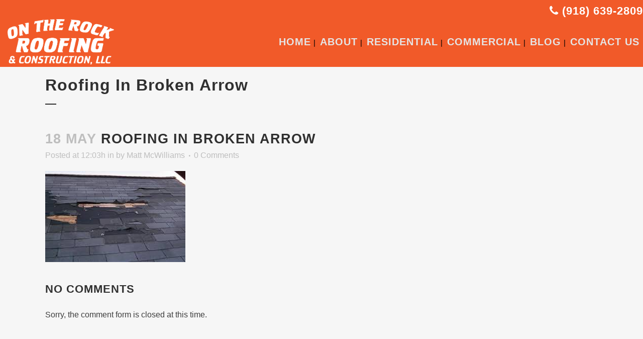

--- FILE ---
content_type: text/html; charset=UTF-8
request_url: https://ontherockroofing.com/tulsa-roof-wind-damage-on-the-rock-roofing/unknown/
body_size: 19306
content:
<!DOCTYPE html>
<html dir="ltr" lang="en-US" prefix="og: https://ogp.me/ns#">
<head>
<meta charset="UTF-8" />
<meta name="viewport" content="width=device-width,initial-scale=1,user-scalable=no">
<link rel="profile" href="http://gmpg.org/xfn/11" />
<link rel="pingback" href="https://ontherockroofing.com/xmlrpc.php" />
<title>Roofing in Broken Arrow | Owasso Residential Roofing | On the Rock Roofing | Tulsa, OK</title>
<!-- All in One SEO Pro 4.9.1.1 - aioseo.com -->
<meta name="robots" content="max-image-preview:large" />
<meta name="author" content="Matt McWilliams"/>
<link rel="canonical" href="https://ontherockroofing.com/tulsa-roof-wind-damage-on-the-rock-roofing/unknown/" />
<meta name="generator" content="All in One SEO Pro (AIOSEO) 4.9.1.1" />
<meta property="og:locale" content="en_US" />
<meta property="og:site_name" content="Owasso Residential Roofing | On the Rock Roofing | Tulsa, OK | Owasso&#039;s Best Commercial &amp; Residential Roofer" />
<meta property="og:type" content="article" />
<meta property="og:title" content="Roofing in Broken Arrow | Owasso Residential Roofing | On the Rock Roofing | Tulsa, OK" />
<meta property="og:url" content="https://ontherockroofing.com/tulsa-roof-wind-damage-on-the-rock-roofing/unknown/" />
<meta property="og:image" content="https://ontherockroofing.com/wp-content/uploads/2017/08/On-the-Rock-Logo-tulsa-roofer.png" />
<meta property="og:image:secure_url" content="https://ontherockroofing.com/wp-content/uploads/2017/08/On-the-Rock-Logo-tulsa-roofer.png" />
<meta property="og:image:width" content="1114" />
<meta property="og:image:height" content="474" />
<meta property="article:published_time" content="2018-05-18T17:03:02+00:00" />
<meta property="article:modified_time" content="2021-03-18T21:29:45+00:00" />
<meta property="article:publisher" content="https://www.facebook.com/ontherockroofing/" />
<meta name="twitter:card" content="summary_large_image" />
<meta name="twitter:site" content="@ontherockroofin" />
<meta name="twitter:title" content="Roofing in Broken Arrow | Owasso Residential Roofing | On the Rock Roofing | Tulsa, OK" />
<meta name="twitter:creator" content="@ontherockroofin" />
<meta name="twitter:image" content="https://ontherockroofing.com/wp-content/uploads/2017/08/On-the-Rock-Logo-tulsa-roofer.png" />
<script type="application/ld+json" class="aioseo-schema">
{"@context":"https:\/\/schema.org","@graph":[{"@type":"BreadcrumbList","@id":"https:\/\/ontherockroofing.com\/tulsa-roof-wind-damage-on-the-rock-roofing\/unknown\/#breadcrumblist","itemListElement":[{"@type":"ListItem","@id":"https:\/\/ontherockroofing.com#listItem","position":1,"name":"Home","item":"https:\/\/ontherockroofing.com","nextItem":{"@type":"ListItem","@id":"https:\/\/ontherockroofing.com\/tulsa-roof-wind-damage-on-the-rock-roofing\/unknown\/#listItem","name":"Roofing in Broken Arrow"}},{"@type":"ListItem","@id":"https:\/\/ontherockroofing.com\/tulsa-roof-wind-damage-on-the-rock-roofing\/unknown\/#listItem","position":2,"name":"Roofing in Broken Arrow","previousItem":{"@type":"ListItem","@id":"https:\/\/ontherockroofing.com#listItem","name":"Home"}}]},{"@type":"ItemPage","@id":"https:\/\/ontherockroofing.com\/tulsa-roof-wind-damage-on-the-rock-roofing\/unknown\/#itempage","url":"https:\/\/ontherockroofing.com\/tulsa-roof-wind-damage-on-the-rock-roofing\/unknown\/","name":"Roofing in Broken Arrow | Owasso Residential Roofing | On the Rock Roofing | Tulsa, OK","inLanguage":"en-US","isPartOf":{"@id":"https:\/\/ontherockroofing.com\/#website"},"breadcrumb":{"@id":"https:\/\/ontherockroofing.com\/tulsa-roof-wind-damage-on-the-rock-roofing\/unknown\/#breadcrumblist"},"author":{"@id":"https:\/\/ontherockroofing.com\/author\/matt32mc\/#author"},"creator":{"@id":"https:\/\/ontherockroofing.com\/author\/matt32mc\/#author"},"datePublished":"2018-05-18T12:03:02-05:00","dateModified":"2021-03-18T16:29:45-05:00"},{"@type":"Organization","@id":"https:\/\/ontherockroofing.com\/#organization","name":"On the Rock Roofing","description":"Owasso's Best Commercial & Residential Roofer","url":"https:\/\/ontherockroofing.com\/","telephone":"+19186392809","logo":{"@type":"ImageObject","url":"https:\/\/ontherockroofing.com\/wp-content\/uploads\/2017\/08\/On-the-Rock-Logo-tulsa-roofer.png","@id":"https:\/\/ontherockroofing.com\/tulsa-roof-wind-damage-on-the-rock-roofing\/unknown\/#organizationLogo","width":1114,"height":474,"caption":"Skiatook Roofing"},"image":{"@id":"https:\/\/ontherockroofing.com\/tulsa-roof-wind-damage-on-the-rock-roofing\/unknown\/#organizationLogo"},"sameAs":["https:\/\/www.facebook.com\/ontherockroofing\/","https:\/\/twitter.com\/ontherockroofin"]},{"@type":"Person","@id":"https:\/\/ontherockroofing.com\/author\/matt32mc\/#author","url":"https:\/\/ontherockroofing.com\/author\/matt32mc\/","name":"Matt McWilliams","image":{"@type":"ImageObject","@id":"https:\/\/ontherockroofing.com\/tulsa-roof-wind-damage-on-the-rock-roofing\/unknown\/#authorImage","url":"https:\/\/secure.gravatar.com\/avatar\/44ba350463b2dba92a6f28d4c2ad92312adb501be6c30035df8bdd9736dc4fc3?s=96&d=mm&r=g","width":96,"height":96,"caption":"Matt McWilliams"}},{"@type":"WebPage","@id":"https:\/\/ontherockroofing.com\/tulsa-roof-wind-damage-on-the-rock-roofing\/unknown\/#webpage","url":"https:\/\/ontherockroofing.com\/tulsa-roof-wind-damage-on-the-rock-roofing\/unknown\/","name":"Roofing in Broken Arrow | Owasso Residential Roofing | On the Rock Roofing | Tulsa, OK","inLanguage":"en-US","isPartOf":{"@id":"https:\/\/ontherockroofing.com\/#website"},"breadcrumb":{"@id":"https:\/\/ontherockroofing.com\/tulsa-roof-wind-damage-on-the-rock-roofing\/unknown\/#breadcrumblist"},"author":{"@id":"https:\/\/ontherockroofing.com\/author\/matt32mc\/#author"},"creator":{"@id":"https:\/\/ontherockroofing.com\/author\/matt32mc\/#author"},"datePublished":"2018-05-18T12:03:02-05:00","dateModified":"2021-03-18T16:29:45-05:00"},{"@type":"WebSite","@id":"https:\/\/ontherockroofing.com\/#website","url":"https:\/\/ontherockroofing.com\/","name":"On the Rock Roofing","description":"Owasso's Best Commercial & Residential Roofer","inLanguage":"en-US","publisher":{"@id":"https:\/\/ontherockroofing.com\/#organization"}}]}
</script>
<!-- All in One SEO Pro -->
<link rel='dns-prefetch' href='//www.googletagmanager.com' />
<link rel="alternate" type="application/rss+xml" title="Owasso Residential Roofing | On the Rock Roofing | Tulsa, OK &raquo; Feed" href="https://ontherockroofing.com/feed/" />
<link rel="alternate" type="application/rss+xml" title="Owasso Residential Roofing | On the Rock Roofing | Tulsa, OK &raquo; Comments Feed" href="https://ontherockroofing.com/comments/feed/" />
<link rel="alternate" title="oEmbed (JSON)" type="application/json+oembed" href="https://ontherockroofing.com/wp-json/oembed/1.0/embed?url=https%3A%2F%2Fontherockroofing.com%2Ftulsa-roof-wind-damage-on-the-rock-roofing%2Funknown%2F" />
<link rel="alternate" title="oEmbed (XML)" type="text/xml+oembed" href="https://ontherockroofing.com/wp-json/oembed/1.0/embed?url=https%3A%2F%2Fontherockroofing.com%2Ftulsa-roof-wind-damage-on-the-rock-roofing%2Funknown%2F&#038;format=xml" />
<style id='wp-img-auto-sizes-contain-inline-css' type='text/css'>
img:is([sizes=auto i],[sizes^="auto," i]){contain-intrinsic-size:3000px 1500px}
/*# sourceURL=wp-img-auto-sizes-contain-inline-css */
</style>
<style id='wp-block-library-inline-css' type='text/css'>
:root{--wp-block-synced-color:#7a00df;--wp-block-synced-color--rgb:122,0,223;--wp-bound-block-color:var(--wp-block-synced-color);--wp-editor-canvas-background:#ddd;--wp-admin-theme-color:#007cba;--wp-admin-theme-color--rgb:0,124,186;--wp-admin-theme-color-darker-10:#006ba1;--wp-admin-theme-color-darker-10--rgb:0,107,160.5;--wp-admin-theme-color-darker-20:#005a87;--wp-admin-theme-color-darker-20--rgb:0,90,135;--wp-admin-border-width-focus:2px}@media (min-resolution:192dpi){:root{--wp-admin-border-width-focus:1.5px}}.wp-element-button{cursor:pointer}:root .has-very-light-gray-background-color{background-color:#eee}:root .has-very-dark-gray-background-color{background-color:#313131}:root .has-very-light-gray-color{color:#eee}:root .has-very-dark-gray-color{color:#313131}:root .has-vivid-green-cyan-to-vivid-cyan-blue-gradient-background{background:linear-gradient(135deg,#00d084,#0693e3)}:root .has-purple-crush-gradient-background{background:linear-gradient(135deg,#34e2e4,#4721fb 50%,#ab1dfe)}:root .has-hazy-dawn-gradient-background{background:linear-gradient(135deg,#faaca8,#dad0ec)}:root .has-subdued-olive-gradient-background{background:linear-gradient(135deg,#fafae1,#67a671)}:root .has-atomic-cream-gradient-background{background:linear-gradient(135deg,#fdd79a,#004a59)}:root .has-nightshade-gradient-background{background:linear-gradient(135deg,#330968,#31cdcf)}:root .has-midnight-gradient-background{background:linear-gradient(135deg,#020381,#2874fc)}:root{--wp--preset--font-size--normal:16px;--wp--preset--font-size--huge:42px}.has-regular-font-size{font-size:1em}.has-larger-font-size{font-size:2.625em}.has-normal-font-size{font-size:var(--wp--preset--font-size--normal)}.has-huge-font-size{font-size:var(--wp--preset--font-size--huge)}.has-text-align-center{text-align:center}.has-text-align-left{text-align:left}.has-text-align-right{text-align:right}.has-fit-text{white-space:nowrap!important}#end-resizable-editor-section{display:none}.aligncenter{clear:both}.items-justified-left{justify-content:flex-start}.items-justified-center{justify-content:center}.items-justified-right{justify-content:flex-end}.items-justified-space-between{justify-content:space-between}.screen-reader-text{border:0;clip-path:inset(50%);height:1px;margin:-1px;overflow:hidden;padding:0;position:absolute;width:1px;word-wrap:normal!important}.screen-reader-text:focus{background-color:#ddd;clip-path:none;color:#444;display:block;font-size:1em;height:auto;left:5px;line-height:normal;padding:15px 23px 14px;text-decoration:none;top:5px;width:auto;z-index:100000}html :where(.has-border-color){border-style:solid}html :where([style*=border-top-color]){border-top-style:solid}html :where([style*=border-right-color]){border-right-style:solid}html :where([style*=border-bottom-color]){border-bottom-style:solid}html :where([style*=border-left-color]){border-left-style:solid}html :where([style*=border-width]){border-style:solid}html :where([style*=border-top-width]){border-top-style:solid}html :where([style*=border-right-width]){border-right-style:solid}html :where([style*=border-bottom-width]){border-bottom-style:solid}html :where([style*=border-left-width]){border-left-style:solid}html :where(img[class*=wp-image-]){height:auto;max-width:100%}:where(figure){margin:0 0 1em}html :where(.is-position-sticky){--wp-admin--admin-bar--position-offset:var(--wp-admin--admin-bar--height,0px)}@media screen and (max-width:600px){html :where(.is-position-sticky){--wp-admin--admin-bar--position-offset:0px}}
/*# sourceURL=wp-block-library-inline-css */
</style><style id='global-styles-inline-css' type='text/css'>
:root{--wp--preset--aspect-ratio--square: 1;--wp--preset--aspect-ratio--4-3: 4/3;--wp--preset--aspect-ratio--3-4: 3/4;--wp--preset--aspect-ratio--3-2: 3/2;--wp--preset--aspect-ratio--2-3: 2/3;--wp--preset--aspect-ratio--16-9: 16/9;--wp--preset--aspect-ratio--9-16: 9/16;--wp--preset--color--black: #000000;--wp--preset--color--cyan-bluish-gray: #abb8c3;--wp--preset--color--white: #ffffff;--wp--preset--color--pale-pink: #f78da7;--wp--preset--color--vivid-red: #cf2e2e;--wp--preset--color--luminous-vivid-orange: #ff6900;--wp--preset--color--luminous-vivid-amber: #fcb900;--wp--preset--color--light-green-cyan: #7bdcb5;--wp--preset--color--vivid-green-cyan: #00d084;--wp--preset--color--pale-cyan-blue: #8ed1fc;--wp--preset--color--vivid-cyan-blue: #0693e3;--wp--preset--color--vivid-purple: #9b51e0;--wp--preset--gradient--vivid-cyan-blue-to-vivid-purple: linear-gradient(135deg,rgb(6,147,227) 0%,rgb(155,81,224) 100%);--wp--preset--gradient--light-green-cyan-to-vivid-green-cyan: linear-gradient(135deg,rgb(122,220,180) 0%,rgb(0,208,130) 100%);--wp--preset--gradient--luminous-vivid-amber-to-luminous-vivid-orange: linear-gradient(135deg,rgb(252,185,0) 0%,rgb(255,105,0) 100%);--wp--preset--gradient--luminous-vivid-orange-to-vivid-red: linear-gradient(135deg,rgb(255,105,0) 0%,rgb(207,46,46) 100%);--wp--preset--gradient--very-light-gray-to-cyan-bluish-gray: linear-gradient(135deg,rgb(238,238,238) 0%,rgb(169,184,195) 100%);--wp--preset--gradient--cool-to-warm-spectrum: linear-gradient(135deg,rgb(74,234,220) 0%,rgb(151,120,209) 20%,rgb(207,42,186) 40%,rgb(238,44,130) 60%,rgb(251,105,98) 80%,rgb(254,248,76) 100%);--wp--preset--gradient--blush-light-purple: linear-gradient(135deg,rgb(255,206,236) 0%,rgb(152,150,240) 100%);--wp--preset--gradient--blush-bordeaux: linear-gradient(135deg,rgb(254,205,165) 0%,rgb(254,45,45) 50%,rgb(107,0,62) 100%);--wp--preset--gradient--luminous-dusk: linear-gradient(135deg,rgb(255,203,112) 0%,rgb(199,81,192) 50%,rgb(65,88,208) 100%);--wp--preset--gradient--pale-ocean: linear-gradient(135deg,rgb(255,245,203) 0%,rgb(182,227,212) 50%,rgb(51,167,181) 100%);--wp--preset--gradient--electric-grass: linear-gradient(135deg,rgb(202,248,128) 0%,rgb(113,206,126) 100%);--wp--preset--gradient--midnight: linear-gradient(135deg,rgb(2,3,129) 0%,rgb(40,116,252) 100%);--wp--preset--font-size--small: 13px;--wp--preset--font-size--medium: 20px;--wp--preset--font-size--large: 36px;--wp--preset--font-size--x-large: 42px;--wp--preset--spacing--20: 0.44rem;--wp--preset--spacing--30: 0.67rem;--wp--preset--spacing--40: 1rem;--wp--preset--spacing--50: 1.5rem;--wp--preset--spacing--60: 2.25rem;--wp--preset--spacing--70: 3.38rem;--wp--preset--spacing--80: 5.06rem;--wp--preset--shadow--natural: 6px 6px 9px rgba(0, 0, 0, 0.2);--wp--preset--shadow--deep: 12px 12px 50px rgba(0, 0, 0, 0.4);--wp--preset--shadow--sharp: 6px 6px 0px rgba(0, 0, 0, 0.2);--wp--preset--shadow--outlined: 6px 6px 0px -3px rgb(255, 255, 255), 6px 6px rgb(0, 0, 0);--wp--preset--shadow--crisp: 6px 6px 0px rgb(0, 0, 0);}:where(.is-layout-flex){gap: 0.5em;}:where(.is-layout-grid){gap: 0.5em;}body .is-layout-flex{display: flex;}.is-layout-flex{flex-wrap: wrap;align-items: center;}.is-layout-flex > :is(*, div){margin: 0;}body .is-layout-grid{display: grid;}.is-layout-grid > :is(*, div){margin: 0;}:where(.wp-block-columns.is-layout-flex){gap: 2em;}:where(.wp-block-columns.is-layout-grid){gap: 2em;}:where(.wp-block-post-template.is-layout-flex){gap: 1.25em;}:where(.wp-block-post-template.is-layout-grid){gap: 1.25em;}.has-black-color{color: var(--wp--preset--color--black) !important;}.has-cyan-bluish-gray-color{color: var(--wp--preset--color--cyan-bluish-gray) !important;}.has-white-color{color: var(--wp--preset--color--white) !important;}.has-pale-pink-color{color: var(--wp--preset--color--pale-pink) !important;}.has-vivid-red-color{color: var(--wp--preset--color--vivid-red) !important;}.has-luminous-vivid-orange-color{color: var(--wp--preset--color--luminous-vivid-orange) !important;}.has-luminous-vivid-amber-color{color: var(--wp--preset--color--luminous-vivid-amber) !important;}.has-light-green-cyan-color{color: var(--wp--preset--color--light-green-cyan) !important;}.has-vivid-green-cyan-color{color: var(--wp--preset--color--vivid-green-cyan) !important;}.has-pale-cyan-blue-color{color: var(--wp--preset--color--pale-cyan-blue) !important;}.has-vivid-cyan-blue-color{color: var(--wp--preset--color--vivid-cyan-blue) !important;}.has-vivid-purple-color{color: var(--wp--preset--color--vivid-purple) !important;}.has-black-background-color{background-color: var(--wp--preset--color--black) !important;}.has-cyan-bluish-gray-background-color{background-color: var(--wp--preset--color--cyan-bluish-gray) !important;}.has-white-background-color{background-color: var(--wp--preset--color--white) !important;}.has-pale-pink-background-color{background-color: var(--wp--preset--color--pale-pink) !important;}.has-vivid-red-background-color{background-color: var(--wp--preset--color--vivid-red) !important;}.has-luminous-vivid-orange-background-color{background-color: var(--wp--preset--color--luminous-vivid-orange) !important;}.has-luminous-vivid-amber-background-color{background-color: var(--wp--preset--color--luminous-vivid-amber) !important;}.has-light-green-cyan-background-color{background-color: var(--wp--preset--color--light-green-cyan) !important;}.has-vivid-green-cyan-background-color{background-color: var(--wp--preset--color--vivid-green-cyan) !important;}.has-pale-cyan-blue-background-color{background-color: var(--wp--preset--color--pale-cyan-blue) !important;}.has-vivid-cyan-blue-background-color{background-color: var(--wp--preset--color--vivid-cyan-blue) !important;}.has-vivid-purple-background-color{background-color: var(--wp--preset--color--vivid-purple) !important;}.has-black-border-color{border-color: var(--wp--preset--color--black) !important;}.has-cyan-bluish-gray-border-color{border-color: var(--wp--preset--color--cyan-bluish-gray) !important;}.has-white-border-color{border-color: var(--wp--preset--color--white) !important;}.has-pale-pink-border-color{border-color: var(--wp--preset--color--pale-pink) !important;}.has-vivid-red-border-color{border-color: var(--wp--preset--color--vivid-red) !important;}.has-luminous-vivid-orange-border-color{border-color: var(--wp--preset--color--luminous-vivid-orange) !important;}.has-luminous-vivid-amber-border-color{border-color: var(--wp--preset--color--luminous-vivid-amber) !important;}.has-light-green-cyan-border-color{border-color: var(--wp--preset--color--light-green-cyan) !important;}.has-vivid-green-cyan-border-color{border-color: var(--wp--preset--color--vivid-green-cyan) !important;}.has-pale-cyan-blue-border-color{border-color: var(--wp--preset--color--pale-cyan-blue) !important;}.has-vivid-cyan-blue-border-color{border-color: var(--wp--preset--color--vivid-cyan-blue) !important;}.has-vivid-purple-border-color{border-color: var(--wp--preset--color--vivid-purple) !important;}.has-vivid-cyan-blue-to-vivid-purple-gradient-background{background: var(--wp--preset--gradient--vivid-cyan-blue-to-vivid-purple) !important;}.has-light-green-cyan-to-vivid-green-cyan-gradient-background{background: var(--wp--preset--gradient--light-green-cyan-to-vivid-green-cyan) !important;}.has-luminous-vivid-amber-to-luminous-vivid-orange-gradient-background{background: var(--wp--preset--gradient--luminous-vivid-amber-to-luminous-vivid-orange) !important;}.has-luminous-vivid-orange-to-vivid-red-gradient-background{background: var(--wp--preset--gradient--luminous-vivid-orange-to-vivid-red) !important;}.has-very-light-gray-to-cyan-bluish-gray-gradient-background{background: var(--wp--preset--gradient--very-light-gray-to-cyan-bluish-gray) !important;}.has-cool-to-warm-spectrum-gradient-background{background: var(--wp--preset--gradient--cool-to-warm-spectrum) !important;}.has-blush-light-purple-gradient-background{background: var(--wp--preset--gradient--blush-light-purple) !important;}.has-blush-bordeaux-gradient-background{background: var(--wp--preset--gradient--blush-bordeaux) !important;}.has-luminous-dusk-gradient-background{background: var(--wp--preset--gradient--luminous-dusk) !important;}.has-pale-ocean-gradient-background{background: var(--wp--preset--gradient--pale-ocean) !important;}.has-electric-grass-gradient-background{background: var(--wp--preset--gradient--electric-grass) !important;}.has-midnight-gradient-background{background: var(--wp--preset--gradient--midnight) !important;}.has-small-font-size{font-size: var(--wp--preset--font-size--small) !important;}.has-medium-font-size{font-size: var(--wp--preset--font-size--medium) !important;}.has-large-font-size{font-size: var(--wp--preset--font-size--large) !important;}.has-x-large-font-size{font-size: var(--wp--preset--font-size--x-large) !important;}
/*# sourceURL=global-styles-inline-css */
</style>
<style id='classic-theme-styles-inline-css' type='text/css'>
/*! This file is auto-generated */
.wp-block-button__link{color:#fff;background-color:#32373c;border-radius:9999px;box-shadow:none;text-decoration:none;padding:calc(.667em + 2px) calc(1.333em + 2px);font-size:1.125em}.wp-block-file__button{background:#32373c;color:#fff;text-decoration:none}
/*# sourceURL=/wp-includes/css/classic-themes.min.css */
</style>
<!-- <link rel='stylesheet' id='contact-form-7-css' href='https://ontherockroofing.com/wp-content/plugins/contact-form-7/includes/css/styles.css?ver=6.1.4' type='text/css' media='all' /> -->
<!-- <link rel='stylesheet' id='grw-public-main-css-css' href='https://ontherockroofing.com/wp-content/plugins/widget-google-reviews/assets/css/public-main.css?ver=6.9' type='text/css' media='all' /> -->
<!-- <link rel='stylesheet' id='parent-style-css' href='https://ontherockroofing.com/wp-content/themes/bridge/style.css?ver=6.9' type='text/css' media='all' /> -->
<!-- <link rel='stylesheet' id='mediaelement-css' href='https://ontherockroofing.com/wp-includes/js/mediaelement/mediaelementplayer-legacy.min.css?ver=4.2.17' type='text/css' media='all' /> -->
<!-- <link rel='stylesheet' id='wp-mediaelement-css' href='https://ontherockroofing.com/wp-includes/js/mediaelement/wp-mediaelement.min.css?ver=6.9' type='text/css' media='all' /> -->
<!-- <link rel='stylesheet' id='bridge-default-style-css' href='https://ontherockroofing.com/wp-content/themes/bridge/style.css?ver=6.9' type='text/css' media='all' /> -->
<!-- <link rel='stylesheet' id='bridge-qode-font_awesome-css' href='https://ontherockroofing.com/wp-content/themes/bridge/css/font-awesome/css/font-awesome.min.css?ver=6.9' type='text/css' media='all' /> -->
<!-- <link rel='stylesheet' id='bridge-qode-font_elegant-css' href='https://ontherockroofing.com/wp-content/themes/bridge/css/elegant-icons/style.min.css?ver=6.9' type='text/css' media='all' /> -->
<!-- <link rel='stylesheet' id='bridge-qode-linea_icons-css' href='https://ontherockroofing.com/wp-content/themes/bridge/css/linea-icons/style.css?ver=6.9' type='text/css' media='all' /> -->
<!-- <link rel='stylesheet' id='bridge-qode-dripicons-css' href='https://ontherockroofing.com/wp-content/themes/bridge/css/dripicons/dripicons.css?ver=6.9' type='text/css' media='all' /> -->
<!-- <link rel='stylesheet' id='bridge-stylesheet-css' href='https://ontherockroofing.com/wp-content/themes/bridge/css/stylesheet.min.css?ver=6.9' type='text/css' media='all' /> -->
<link rel="stylesheet" type="text/css" href="//ontherockroofing.com/wp-content/cache/wpfc-minified/8i0kb9p5/o16v.css" media="all"/>
<style id='bridge-stylesheet-inline-css' type='text/css'>
.postid-960.disabled_footer_top .footer_top_holder, .postid-960.disabled_footer_bottom .footer_bottom_holder { display: none;}
/*# sourceURL=bridge-stylesheet-inline-css */
</style>
<!-- <link rel='stylesheet' id='bridge-print-css' href='https://ontherockroofing.com/wp-content/themes/bridge/css/print.css?ver=6.9' type='text/css' media='all' /> -->
<!-- <link rel='stylesheet' id='bridge-style-dynamic-css' href='https://ontherockroofing.com/wp-content/themes/bridge/css/style_dynamic.css?ver=1715872658' type='text/css' media='all' /> -->
<!-- <link rel='stylesheet' id='bridge-responsive-css' href='https://ontherockroofing.com/wp-content/themes/bridge/css/responsive.min.css?ver=6.9' type='text/css' media='all' /> -->
<!-- <link rel='stylesheet' id='bridge-style-dynamic-responsive-css' href='https://ontherockroofing.com/wp-content/themes/bridge/css/style_dynamic_responsive.css?ver=1715872658' type='text/css' media='all' /> -->
<link rel="stylesheet" type="text/css" href="//ontherockroofing.com/wp-content/cache/wpfc-minified/6sg4ej/o16v.css" media="all"/>
<style id='bridge-style-dynamic-responsive-inline-css' type='text/css'>
div.header_bottom.clearfix{
color: white;
}
.mcw_shadow{
box-shadow: black 0 0 25px;
z-index: 50;
}
.google-reviews-widget{
overflow-y: auto;
max-height: 450px;
}
@media screen and (max-width:721px){
.mcw_responsive{
display:none;
}
}
@media (max-width:1450px){
header:not(.sticky):not(.scrolled) nav.main_menu>ul>li>a {
padding:0 7px!important;
}
.header_bottom {
padding:0!important;
}
header .header_inner_left {
left:15px!important;
}
}
/*# sourceURL=bridge-style-dynamic-responsive-inline-css */
</style>
<!-- <link rel='stylesheet' id='js_composer_front-css' href='https://ontherockroofing.com/wp-content/plugins/js_composer/assets/css/js_composer.min.css?ver=8.7.1' type='text/css' media='all' /> -->
<link rel="stylesheet" type="text/css" href="//ontherockroofing.com/wp-content/cache/wpfc-minified/6zw49y28/o16v.css" media="all"/>
<script src='//ontherockroofing.com/wp-content/cache/wpfc-minified/q5iv0s11/o16v.js' type="text/javascript"></script>
<!-- <script type="text/javascript" src="https://ontherockroofing.com/wp-includes/js/jquery/jquery.min.js?ver=3.7.1" id="jquery-core-js"></script> -->
<!-- <script type="text/javascript" src="https://ontherockroofing.com/wp-includes/js/jquery/jquery-migrate.min.js?ver=3.4.1" id="jquery-migrate-js"></script> -->
<!-- <script type="text/javascript" defer="defer" src="https://ontherockroofing.com/wp-content/plugins/widget-google-reviews/assets/js/public-main.js?ver=6.9" id="grw-public-main-js-js"></script> -->
<!-- Google tag (gtag.js) snippet added by Site Kit -->
<!-- Google Analytics snippet added by Site Kit -->
<script type="text/javascript" src="https://www.googletagmanager.com/gtag/js?id=GT-57S48DD" id="google_gtagjs-js" async></script>
<script type="text/javascript" id="google_gtagjs-js-after">
/* <![CDATA[ */
window.dataLayer = window.dataLayer || [];function gtag(){dataLayer.push(arguments);}
gtag("set","linker",{"domains":["ontherockroofing.com"]});
gtag("js", new Date());
gtag("set", "developer_id.dZTNiMT", true);
gtag("config", "GT-57S48DD");
//# sourceURL=google_gtagjs-js-after
/* ]]> */
</script>
<script></script><link rel="https://api.w.org/" href="https://ontherockroofing.com/wp-json/" /><link rel="alternate" title="JSON" type="application/json" href="https://ontherockroofing.com/wp-json/wp/v2/media/960" /><link rel="EditURI" type="application/rsd+xml" title="RSD" href="https://ontherockroofing.com/xmlrpc.php?rsd" />
<meta name="generator" content="WordPress 6.9" />
<link rel='shortlink' href='https://ontherockroofing.com/?p=960' />
<meta name="generator" content="Site Kit by Google 1.167.0" /><style type="text/css">.recentcomments a{display:inline !important;padding:0 !important;margin:0 !important;}</style><meta name="generator" content="Powered by WPBakery Page Builder - drag and drop page builder for WordPress."/>
<meta name="generator" content="Powered by Slider Revolution 6.5.14 - responsive, Mobile-Friendly Slider Plugin for WordPress with comfortable drag and drop interface." />
<link rel="icon" href="https://ontherockroofing.com/wp-content/uploads/2017/08/cropped-On-the-Rock-Logo-2-fav-32x32.png" sizes="32x32" />
<link rel="icon" href="https://ontherockroofing.com/wp-content/uploads/2017/08/cropped-On-the-Rock-Logo-2-fav-192x192.png" sizes="192x192" />
<link rel="apple-touch-icon" href="https://ontherockroofing.com/wp-content/uploads/2017/08/cropped-On-the-Rock-Logo-2-fav-180x180.png" />
<meta name="msapplication-TileImage" content="https://ontherockroofing.com/wp-content/uploads/2017/08/cropped-On-the-Rock-Logo-2-fav-270x270.png" />
<script>function setREVStartSize(e){
//window.requestAnimationFrame(function() {
window.RSIW = window.RSIW===undefined ? window.innerWidth : window.RSIW;
window.RSIH = window.RSIH===undefined ? window.innerHeight : window.RSIH;
try {
var pw = document.getElementById(e.c).parentNode.offsetWidth,
newh;
pw = pw===0 || isNaN(pw) ? window.RSIW : pw;
e.tabw = e.tabw===undefined ? 0 : parseInt(e.tabw);
e.thumbw = e.thumbw===undefined ? 0 : parseInt(e.thumbw);
e.tabh = e.tabh===undefined ? 0 : parseInt(e.tabh);
e.thumbh = e.thumbh===undefined ? 0 : parseInt(e.thumbh);
e.tabhide = e.tabhide===undefined ? 0 : parseInt(e.tabhide);
e.thumbhide = e.thumbhide===undefined ? 0 : parseInt(e.thumbhide);
e.mh = e.mh===undefined || e.mh=="" || e.mh==="auto" ? 0 : parseInt(e.mh,0);
if(e.layout==="fullscreen" || e.l==="fullscreen")
newh = Math.max(e.mh,window.RSIH);
else{
e.gw = Array.isArray(e.gw) ? e.gw : [e.gw];
for (var i in e.rl) if (e.gw[i]===undefined || e.gw[i]===0) e.gw[i] = e.gw[i-1];
e.gh = e.el===undefined || e.el==="" || (Array.isArray(e.el) && e.el.length==0)? e.gh : e.el;
e.gh = Array.isArray(e.gh) ? e.gh : [e.gh];
for (var i in e.rl) if (e.gh[i]===undefined || e.gh[i]===0) e.gh[i] = e.gh[i-1];
var nl = new Array(e.rl.length),
ix = 0,
sl;
e.tabw = e.tabhide>=pw ? 0 : e.tabw;
e.thumbw = e.thumbhide>=pw ? 0 : e.thumbw;
e.tabh = e.tabhide>=pw ? 0 : e.tabh;
e.thumbh = e.thumbhide>=pw ? 0 : e.thumbh;
for (var i in e.rl) nl[i] = e.rl[i]<window.RSIW ? 0 : e.rl[i];
sl = nl[0];
for (var i in nl) if (sl>nl[i] && nl[i]>0) { sl = nl[i]; ix=i;}
var m = pw>(e.gw[ix]+e.tabw+e.thumbw) ? 1 : (pw-(e.tabw+e.thumbw)) / (e.gw[ix]);
newh =  (e.gh[ix] * m) + (e.tabh + e.thumbh);
}
var el = document.getElementById(e.c);
if (el!==null && el) el.style.height = newh+"px";
el = document.getElementById(e.c+"_wrapper");
if (el!==null && el) {
el.style.height = newh+"px";
el.style.display = "block";
}
} catch(e){
console.log("Failure at Presize of Slider:" + e)
}
//});
};</script>
<noscript><style> .wpb_animate_when_almost_visible { opacity: 1; }</style></noscript>	<!-- Google tag (gtag.js) -->
<script async src="https://www.googletagmanager.com/gtag/js?id=G-X64K243FFD"></script>
<script>
window.dataLayer = window.dataLayer || [];
function gtag(){dataLayer.push(arguments);}
gtag('js', new Date());
gtag('config', 'G-X64K243FFD');
</script>
<!-- <link rel='stylesheet' id='rs-plugin-settings-css' href='https://ontherockroofing.com/wp-content/plugins/revslider/public/assets/css/rs6.css?ver=6.5.14' type='text/css' media='all' /> -->
<link rel="stylesheet" type="text/css" href="//ontherockroofing.com/wp-content/cache/wpfc-minified/jxkfqvhs/o16v.css" media="all"/>
<style id='rs-plugin-settings-inline-css' type='text/css'>
#rs-demo-id {}
/*# sourceURL=rs-plugin-settings-inline-css */
</style>
</head>
<body class="attachment wp-singular attachment-template-default single single-attachment postid-960 attachmentid-960 attachment-jpeg wp-theme-bridge wp-child-theme-bridge-child bridge-core-1.0.4  no_animation_on_touch qode-child-theme-ver-1.0.1 qode-theme-ver-18.0.9 qode-theme-bridge wpb-js-composer js-comp-ver-8.7.1 vc_responsive" itemscope itemtype="http://schema.org/WebPage">
<div class="wrapper">
<div class="wrapper_inner">
<!-- Google Analytics start -->
<script>
var _gaq = _gaq || [];
_gaq.push(['_setAccount', 'UA-105637130-1']);
_gaq.push(['_trackPageview']);
(function() {
var ga = document.createElement('script'); ga.type = 'text/javascript'; ga.async = true;
ga.src = ('https:' == document.location.protocol ? 'https://ssl' : 'http://www') + '.google-analytics.com/ga.js';
var s = document.getElementsByTagName('script')[0]; s.parentNode.insertBefore(ga, s);
})();
</script>
<!-- Google Analytics end -->
<header class=" has_top scroll_top has_header_fixed_right  fixed scrolled_not_transparent with_hover_bg_color page_header">
<div class="header_inner clearfix">
<div class="header_top_bottom_holder">
<div class="header_top clearfix" style='' >
<div class="left">
<div class="inner">
</div>
</div>
<div class="right">
<div class="inner">
<div class="header-widget widget_text header-right-widget">			<div class="textwidget"><h2><a href="tel:+1+918+639+2809"><i class="fa fa-phone"></i> (918) 639-2809</a></h2>
</div>
</div>						</div>
</div>
</div>
<div class="header_bottom clearfix" style='' >
<div class="header_inner_left">
<div class="mobile_menu_button">
<span>
<i class="qode_icon_font_awesome fa fa-bars " ></i>		</span>
</div>
<div class="logo_wrapper" >
<div class="q_logo">
<a itemprop="url" href="https://ontherockroofing.com/" >
<img itemprop="image" class="normal" src="https://ontherockroofing.com/wp-content/uploads/2017/07/On-the-Rock-Logo-2.png" alt="Logo"> 			 <img itemprop="image" class="light" src="https://ontherockroofing.com/wp-content/uploads/2017/07/On-the-Rock-Logo-2.png" alt="Logo"/> 			 <img itemprop="image" class="dark" src="https://ontherockroofing.com/wp-content/uploads/2017/08/On-the-Rock-Logo-tulsa-roofer.png" alt="Logo"/> 			 <img itemprop="image" class="sticky" src="https://ontherockroofing.com/wp-content/uploads/2017/08/On-the-Rock-Logo-tulsa-roofer.png" alt="Logo"/> 			 <img itemprop="image" class="mobile" src="https://ontherockroofing.com/wp-content/uploads/2017/07/On-the-Rock-Logo-2.png" alt="Logo"/> 					</a>
</div>
</div>															</div>
<div class="header_inner_right">
<div class="side_menu_button_wrapper right">
<div class="side_menu_button">
</div>
</div>
</div>
<nav class="main_menu drop_down right">
<ul id="menu-main-menu" class=""><li id="nav-menu-item-398" class="menu-item menu-item-type-post_type menu-item-object-page menu-item-home  narrow"><a href="https://ontherockroofing.com/" class=""><i class="menu_icon blank fa"></i><span>Home</span><span class="plus"></span></a></li>
<li id="nav-menu-item-386" class="menu-item menu-item-type-post_type menu-item-object-page menu-item-has-children  has_sub narrow"><a href="https://ontherockroofing.com/about-tulsa-roofer/" class=""><i class="menu_icon blank fa"></i><span>About</span><span class="plus"></span></a>
<div class="second"><div class="inner"><ul>
<li id="nav-menu-item-1275" class="menu-item menu-item-type-post_type menu-item-object-page "><a href="https://ontherockroofing.com/about-tulsa-roofer/faq/" class=""><i class="menu_icon blank fa"></i><span>Roofing FAQ</span><span class="plus"></span></a></li>
</ul></div></div>
</li>
<li id="nav-menu-item-1269" class="menu-item menu-item-type-post_type menu-item-object-page menu-item-has-children  has_sub narrow"><a href="https://ontherockroofing.com/residential-roofing-services/" class=""><i class="menu_icon blank fa"></i><span>Residential</span><span class="plus"></span></a>
<div class="second"><div class="inner"><ul>
<li id="nav-menu-item-1270" class="menu-item menu-item-type-post_type menu-item-object-page "><a href="https://ontherockroofing.com/residential-roofing-services/tulsa-asphalt-shingles-roof/" class=""><i class="menu_icon blank fa"></i><span>Asphalt Shingle Roofing</span><span class="plus"></span></a></li>
<li id="nav-menu-item-1271" class="menu-item menu-item-type-post_type menu-item-object-page "><a href="https://ontherockroofing.com/residential-roofing-services/tulsa-metal-roofs/" class=""><i class="menu_icon blank fa"></i><span>Metal Roof</span><span class="plus"></span></a></li>
<li id="nav-menu-item-1274" class="menu-item menu-item-type-post_type menu-item-object-page "><a href="https://ontherockroofing.com/residential-roofing-services/shake/" class=""><i class="menu_icon blank fa"></i><span>Shake Roof</span><span class="plus"></span></a></li>
<li id="nav-menu-item-1591" class="menu-item menu-item-type-post_type menu-item-object-page "><a href="https://ontherockroofing.com/tulsa-disaster-restoration/tulsa-disaster-restoration/" class=""><i class="menu_icon blank fa"></i><span>Disaster Restoration</span><span class="plus"></span></a></li>
<li id="nav-menu-item-1272" class="menu-item menu-item-type-post_type menu-item-object-page menu-item-has-children sub"><a href="https://ontherockroofing.com/residential-roofing-services/residential-roof-repair/" class=""><i class="menu_icon blank fa"></i><span>Residential Roof Repair</span><span class="plus"></span><i class="q_menu_arrow fa fa-angle-right"></i></a>
<ul>
<li id="nav-menu-item-1273" class="menu-item menu-item-type-post_type menu-item-object-page "><a href="https://ontherockroofing.com/residential-roofing-services/residential-roof-repair/residential-roof-wind-damage/" class=""><i class="menu_icon blank fa"></i><span>Roof Wind Damage Tulsa, OK</span><span class="plus"></span></a></li>
<li id="nav-menu-item-1279" class="menu-item menu-item-type-post_type menu-item-object-page "><a href="https://ontherockroofing.com/residential-roofing-services/residential-roof-repair/tulsa-roof-replacement-roof-repair/" class=""><i class="menu_icon blank fa"></i><span>Roof Replacement</span><span class="plus"></span></a></li>
<li id="nav-menu-item-1280" class="menu-item menu-item-type-post_type menu-item-object-page "><a href="https://ontherockroofing.com/residential-roofing-services/residential-roof-repair/roofing-repairs/" class=""><i class="menu_icon blank fa"></i><span>Types of Residential Roofing Repairs</span><span class="plus"></span></a></li>
</ul>
</li>
<li id="nav-menu-item-2221" class="menu-item menu-item-type-post_type menu-item-object-page "><a href="https://ontherockroofing.com/locations/tulsa-roofing-contractor-3/roof-inspection/" class=""><i class="menu_icon blank fa"></i><span>Roof Inspection</span><span class="plus"></span></a></li>
</ul></div></div>
</li>
<li id="nav-menu-item-560" class="menu-item menu-item-type-post_type menu-item-object-page menu-item-has-children  has_sub narrow"><a href="https://ontherockroofing.com/tulsa-commercial-roofing/" class=""><i class="menu_icon blank fa"></i><span>Commercial</span><span class="plus"></span></a>
<div class="second"><div class="inner"><ul>
<li id="nav-menu-item-494" class="menu-item menu-item-type-post_type menu-item-object-page "><a href="https://ontherockroofing.com/tulsa-commercial-roofing/metal-roofs/" class=""><i class="menu_icon blank fa"></i><span>Metal Roof Installation</span><span class="plus"></span></a></li>
<li id="nav-menu-item-524" class="menu-item menu-item-type-post_type menu-item-object-page "><a href="https://ontherockroofing.com/tulsa-commercial-roofing/commercial-roofing/" class=""><i class="menu_icon blank fa"></i><span>Commercial Flat Installation</span><span class="plus"></span></a></li>
<li id="nav-menu-item-523" class="menu-item menu-item-type-post_type menu-item-object-page "><a href="https://ontherockroofing.com/tulsa-commercial-roofing/commercial-roof-repair/" class=""><i class="menu_icon blank fa"></i><span>Commercial Roof Repair</span><span class="plus"></span></a></li>
<li id="nav-menu-item-2233" class="menu-item menu-item-type-post_type menu-item-object-page "><a href="https://ontherockroofing.com/tulsa-commercial-roofing/commercial-roof-inspection/" class=""><i class="menu_icon blank fa"></i><span>Commercial Roof Inspection</span><span class="plus"></span></a></li>
</ul></div></div>
</li>
<li id="nav-menu-item-1304" class="menu-item menu-item-type-taxonomy menu-item-object-category  narrow"><a href="https://ontherockroofing.com/category/roofing-blog/" class=""><i class="menu_icon blank fa"></i><span>Blog</span><span class="plus"></span></a></li>
<li id="nav-menu-item-401" class="menu-item menu-item-type-post_type menu-item-object-page  narrow"><a href="https://ontherockroofing.com/contact-us/" class=""><i class="menu_icon blank fa"></i><span>Contact Us</span><span class="plus"></span></a></li>
</ul>							</nav>
<nav class="mobile_menu">
<ul id="menu-main-menu-1" class=""><li id="mobile-menu-item-398" class="menu-item menu-item-type-post_type menu-item-object-page menu-item-home "><a href="https://ontherockroofing.com/" class=""><span>Home</span></a><span class="mobile_arrow"><i class="fa fa-angle-right"></i><i class="fa fa-angle-down"></i></span></li>
<li id="mobile-menu-item-386" class="menu-item menu-item-type-post_type menu-item-object-page menu-item-has-children  has_sub"><a href="https://ontherockroofing.com/about-tulsa-roofer/" class=""><span>About</span></a><span class="mobile_arrow"><i class="fa fa-angle-right"></i><i class="fa fa-angle-down"></i></span>
<ul class="sub_menu">
<li id="mobile-menu-item-1275" class="menu-item menu-item-type-post_type menu-item-object-page "><a href="https://ontherockroofing.com/about-tulsa-roofer/faq/" class=""><span>Roofing FAQ</span></a><span class="mobile_arrow"><i class="fa fa-angle-right"></i><i class="fa fa-angle-down"></i></span></li>
</ul>
</li>
<li id="mobile-menu-item-1269" class="menu-item menu-item-type-post_type menu-item-object-page menu-item-has-children  has_sub"><a href="https://ontherockroofing.com/residential-roofing-services/" class=""><span>Residential</span></a><span class="mobile_arrow"><i class="fa fa-angle-right"></i><i class="fa fa-angle-down"></i></span>
<ul class="sub_menu">
<li id="mobile-menu-item-1270" class="menu-item menu-item-type-post_type menu-item-object-page "><a href="https://ontherockroofing.com/residential-roofing-services/tulsa-asphalt-shingles-roof/" class=""><span>Asphalt Shingle Roofing</span></a><span class="mobile_arrow"><i class="fa fa-angle-right"></i><i class="fa fa-angle-down"></i></span></li>
<li id="mobile-menu-item-1271" class="menu-item menu-item-type-post_type menu-item-object-page "><a href="https://ontherockroofing.com/residential-roofing-services/tulsa-metal-roofs/" class=""><span>Metal Roof</span></a><span class="mobile_arrow"><i class="fa fa-angle-right"></i><i class="fa fa-angle-down"></i></span></li>
<li id="mobile-menu-item-1274" class="menu-item menu-item-type-post_type menu-item-object-page "><a href="https://ontherockroofing.com/residential-roofing-services/shake/" class=""><span>Shake Roof</span></a><span class="mobile_arrow"><i class="fa fa-angle-right"></i><i class="fa fa-angle-down"></i></span></li>
<li id="mobile-menu-item-1591" class="menu-item menu-item-type-post_type menu-item-object-page "><a href="https://ontherockroofing.com/tulsa-disaster-restoration/tulsa-disaster-restoration/" class=""><span>Disaster Restoration</span></a><span class="mobile_arrow"><i class="fa fa-angle-right"></i><i class="fa fa-angle-down"></i></span></li>
<li id="mobile-menu-item-1272" class="menu-item menu-item-type-post_type menu-item-object-page menu-item-has-children  has_sub"><a href="https://ontherockroofing.com/residential-roofing-services/residential-roof-repair/" class=""><span>Residential Roof Repair</span></a><span class="mobile_arrow"><i class="fa fa-angle-right"></i><i class="fa fa-angle-down"></i></span>
<ul class="sub_menu">
<li id="mobile-menu-item-1273" class="menu-item menu-item-type-post_type menu-item-object-page "><a href="https://ontherockroofing.com/residential-roofing-services/residential-roof-repair/residential-roof-wind-damage/" class=""><span>Roof Wind Damage Tulsa, OK</span></a><span class="mobile_arrow"><i class="fa fa-angle-right"></i><i class="fa fa-angle-down"></i></span></li>
<li id="mobile-menu-item-1279" class="menu-item menu-item-type-post_type menu-item-object-page "><a href="https://ontherockroofing.com/residential-roofing-services/residential-roof-repair/tulsa-roof-replacement-roof-repair/" class=""><span>Roof Replacement</span></a><span class="mobile_arrow"><i class="fa fa-angle-right"></i><i class="fa fa-angle-down"></i></span></li>
<li id="mobile-menu-item-1280" class="menu-item menu-item-type-post_type menu-item-object-page "><a href="https://ontherockroofing.com/residential-roofing-services/residential-roof-repair/roofing-repairs/" class=""><span>Types of Residential Roofing Repairs</span></a><span class="mobile_arrow"><i class="fa fa-angle-right"></i><i class="fa fa-angle-down"></i></span></li>
</ul>
</li>
<li id="mobile-menu-item-2221" class="menu-item menu-item-type-post_type menu-item-object-page "><a href="https://ontherockroofing.com/locations/tulsa-roofing-contractor-3/roof-inspection/" class=""><span>Roof Inspection</span></a><span class="mobile_arrow"><i class="fa fa-angle-right"></i><i class="fa fa-angle-down"></i></span></li>
</ul>
</li>
<li id="mobile-menu-item-560" class="menu-item menu-item-type-post_type menu-item-object-page menu-item-has-children  has_sub"><a href="https://ontherockroofing.com/tulsa-commercial-roofing/" class=""><span>Commercial</span></a><span class="mobile_arrow"><i class="fa fa-angle-right"></i><i class="fa fa-angle-down"></i></span>
<ul class="sub_menu">
<li id="mobile-menu-item-494" class="menu-item menu-item-type-post_type menu-item-object-page "><a href="https://ontherockroofing.com/tulsa-commercial-roofing/metal-roofs/" class=""><span>Metal Roof Installation</span></a><span class="mobile_arrow"><i class="fa fa-angle-right"></i><i class="fa fa-angle-down"></i></span></li>
<li id="mobile-menu-item-524" class="menu-item menu-item-type-post_type menu-item-object-page "><a href="https://ontherockroofing.com/tulsa-commercial-roofing/commercial-roofing/" class=""><span>Commercial Flat Installation</span></a><span class="mobile_arrow"><i class="fa fa-angle-right"></i><i class="fa fa-angle-down"></i></span></li>
<li id="mobile-menu-item-523" class="menu-item menu-item-type-post_type menu-item-object-page "><a href="https://ontherockroofing.com/tulsa-commercial-roofing/commercial-roof-repair/" class=""><span>Commercial Roof Repair</span></a><span class="mobile_arrow"><i class="fa fa-angle-right"></i><i class="fa fa-angle-down"></i></span></li>
<li id="mobile-menu-item-2233" class="menu-item menu-item-type-post_type menu-item-object-page "><a href="https://ontherockroofing.com/tulsa-commercial-roofing/commercial-roof-inspection/" class=""><span>Commercial Roof Inspection</span></a><span class="mobile_arrow"><i class="fa fa-angle-right"></i><i class="fa fa-angle-down"></i></span></li>
</ul>
</li>
<li id="mobile-menu-item-1304" class="menu-item menu-item-type-taxonomy menu-item-object-category "><a href="https://ontherockroofing.com/category/roofing-blog/" class=""><span>Blog</span></a><span class="mobile_arrow"><i class="fa fa-angle-right"></i><i class="fa fa-angle-down"></i></span></li>
<li id="mobile-menu-item-401" class="menu-item menu-item-type-post_type menu-item-object-page "><a href="https://ontherockroofing.com/contact-us/" class=""><span>Contact Us</span></a><span class="mobile_arrow"><i class="fa fa-angle-right"></i><i class="fa fa-angle-down"></i></span></li>
</ul></nav>											</div>
</div>
</div>
</header>	<a id="back_to_top" href="#">
<span class="fa-stack">
<i class="qode_icon_font_awesome fa fa-arrow-up " ></i>        </span>
</a>
<div class="content ">
<div class="content_inner  ">
<div class="title_outer title_without_animation"    data-height="233">
<div class="title   position_left " style="height:233px;">
<div class="image not_responsive"></div>
<div class="title_holder"  style="padding-top:133px;height:100px;">
<div class="container">
<div class="container_inner clearfix">
<div class="title_subtitle_holder" >
<h1 ><span>Roofing in Broken Arrow</span></h1>
<span class="separator small left"  ></span>
</div>
</div>
</div>
</div>
</div>
</div>
<div class="container">
<div class="container_inner default_template_holder" >
<div class="blog_single blog_holder">
<article id="post-960" class="post-960 attachment type-attachment status-inherit hentry">
<div class="post_content_holder">
<div class="post_text">
<div class="post_text_inner">
<h2 itemprop="name" class="entry_title"><span itemprop="dateCreated" class="date entry_date updated">18 May<meta itemprop="interactionCount" content="UserComments: 0"/></span> Roofing in Broken Arrow</h2>
<div class="post_info">
<span class="time">Posted at 12:03h</span>
in 							<span class="post_author">
by								<a itemprop="author" class="post_author_link" href="https://ontherockroofing.com/author/matt32mc/">Matt McWilliams</a>
</span>
<span class="dots"><i class="fa fa-square"></i></span><a itemprop="url" class="post_comments" href="https://ontherockroofing.com/tulsa-roof-wind-damage-on-the-rock-roofing/unknown/#respond" target="_self">0 Comments</a>
</div>
<p class="attachment"><a href='https://ontherockroofing.com/wp-content/uploads/2018/05/Unknown.jpeg'><img fetchpriority="high" decoding="async" width="279" height="181" src="https://ontherockroofing.com/wp-content/uploads/2018/05/Unknown.jpeg" class="attachment-medium size-medium" alt="Tulsa Roofing" title="Roofing in Broken Arrow | Owasso Residential Roofing | On the Rock Roofing | Tulsa, OK" /></a></p>
</div>
</div>
</div>
</article>													<div class="comment_holder clearfix" id="comments">
<div class="comment_number"><div class="comment_number_inner"><h5>No Comments</h5></div></div>
<div class="comments">
<!-- If comments are open, but there are no comments. -->
<!-- If comments are closed. -->
<p>Sorry, the comment form is closed at this time.</p>
</div></div>
<div class="comment_pager">
<p></p>
</div>
<div class="comment_form">
</div>						                        </div>
</div>
</div>
				<div class="container">
<div class="container_inner clearfix">
<div class="content_bottom" >
</div>
</div>
</div>
</div>
</div>
<footer >
<div class="footer_inner clearfix">
<div class="footer_top_holder">
<div class="footer_top">
<div class="container">
<div class="container_inner">
<div class="three_columns clearfix">
<div class="column1 footer_col1">
<div class="column_inner">
<div id="text-9" class="widget widget_text">			<div class="textwidget"></div>
</div><div id="text-10" class="widget widget_text">			<div class="textwidget"><p><img loading="lazy" decoding="async" class="alignnone size-medium wp-image-383" src="https://ontherockroofing.com/wp-content/uploads/2017/07/On-the-Rock-Logo-2-300x128.png" alt="tulsa, owasso, bixby, broken arrow roofing" width="300" height="128" srcset="https://ontherockroofing.com/wp-content/uploads/2017/07/On-the-Rock-Logo-2-300x128.png 300w, https://ontherockroofing.com/wp-content/uploads/2017/07/On-the-Rock-Logo-2-768x327.png 768w, https://ontherockroofing.com/wp-content/uploads/2017/07/On-the-Rock-Logo-2-1024x436.png 1024w, https://ontherockroofing.com/wp-content/uploads/2017/07/On-the-Rock-Logo-2-700x298.png 700w, https://ontherockroofing.com/wp-content/uploads/2017/07/On-the-Rock-Logo-2.png 1114w" sizes="auto, (max-width: 300px) 100vw, 300px" /></p>
<div class="vc_empty_space"  style="height: 21px" ><span
class="vc_empty_space_inner">
<span class="empty_space_image"  ></span>
</span></div>
<h3 style="text-align: left;"><span style="color: #ffffff;">Contact Us</span></h3>
<h2 class="vc_empty_space" style="text-align: left;"></h2>
<div class="vc_empty_space"  style="height: 10px" ><span
class="vc_empty_space_inner">
<span class="empty_space_image"  ></span>
</span></div>
<h4 style="text-align: left;"><span style="color: #ffffff;">Tulsa Roofing Contractor</span></h4>
<div class="vc_empty_space"  style="height: 10px" ><span
class="vc_empty_space_inner">
<span class="empty_space_image"  ></span>
</span></div>
<p>(918) 639-2809<br />
421 W Washington St. Ste. GBroken Arrow, OK 74012<br />
Primary Mailing Address: P.O. Box 2233, Owasso, OK</p>
<div class="vc_empty_space"  style="height: 30px" ><span
class="vc_empty_space_inner">
<span class="empty_space_image"  ></span>
</span></div>
</div>
</div><div id="text-12" class="widget widget_text">			<div class="textwidget"><p>In the Tulsa area, the weather can be damaging to your roof.  When the roof of your home gets damaged due to hail, winds, falling trees, tornados or other emergencies, you need immediate help. We have a proven track record of helping our customers in their time of need.  Call today!</p>
<div class="separator  transparent center  " style="margin-top: 12px;"></div>
<p>&nbsp;</p>
</div>
</div><span class='q_social_icon_holder square_social' data-color=#ffffff data-hover-background-color=#2e82ea data-hover-color=#ffffff><a itemprop='url' href='https://www.facebook.com/ontherockroofing/' target='_blank'><span class='fa-stack ' style='background-color: #42464b;border-radius: 1px;-webkit-border-radius: 1px;-moz-border-radius: 1px;border-width: 0px;margin: 0 3px 0 0;font-size: 19px;'><span aria-hidden="true" class="qode_icon_font_elegant social_facebook " style="color: #ffffff;font-size: 16px;" ></span></span></a></span><span class='q_social_icon_holder square_social' data-color=#ffffff data-hover-background-color=#2e82ea data-hover-color=#ffffff><a itemprop='url' href='https://twitter.com/ontherockroofin' target='_blank'><span class='fa-stack ' style='background-color: #42464b;border-radius: 1px;-webkit-border-radius: 1px;-moz-border-radius: 1px;border-width: 0px;margin: 0 3px 0 0;font-size: 19px;'><span aria-hidden="true" class="qode_icon_font_elegant social_twitter " style="color: #ffffff;font-size: 16px;" ></span></span></a></span><div id="text-6" class="widget widget_text">			<div class="textwidget">	<div class="vc_empty_space"  style="height: 18px" ><span
class="vc_empty_space_inner">
<span class="empty_space_image"  ></span>
</span></div>
</div>
</div>									</div>
</div>
<div class="column2 footer_col2">
<div class="column_inner">
<div id="text-3" class="widget widget_text"><h5>Where people come first</h5>			<div class="textwidget"></div>
</div><div id="grw_widget-2" class="widget google-reviews-widget">        <div class="wp-gr wpac wp-dark" data-id="grw_widget-2" data-layout="list" data-exec="false" data-options='{&quot;text_size&quot;:&quot;&quot;,&quot;trans&quot;:{&quot;read more&quot;:&quot;read more&quot;}}'><svg xmlns="http://www.w3.org/2000/svg" style="display:none!important"><symbol id="grw-star" viewBox="0 0 1792 1792"><path d="M1728 647q0 22-26 48l-363 354 86 500q1 7 1 20 0 21-10.5 35.5t-30.5 14.5q-19 0-40-12l-449-236-449 236q-22 12-40 12-21 0-31.5-14.5t-10.5-35.5q0-6 2-20l86-500-364-354q-25-27-25-48 0-37 56-46l502-73 225-455q19-41 49-41t49 41l225 455 502 73q56 9 56 46z"></path></symbol><symbol id="grw-star-h" viewBox="0 0 1792 1792"><path d="M1250 957l257-250-356-52-66-10-30-60-159-322v963l59 31 318 168-60-355-12-66zm452-262l-363 354 86 500q5 33-6 51.5t-34 18.5q-17 0-40-12l-449-236-449 236q-23 12-40 12-23 0-34-18.5t-6-51.5l86-500-364-354q-32-32-23-59.5t54-34.5l502-73 225-455q20-41 49-41 28 0 49 41l225 455 502 73q45 7 54 34.5t-24 59.5z"></path></symbol><symbol id="grw-star-o" viewBox="0 0 1792 1792"><path d="M1201 1004l306-297-422-62-189-382-189 382-422 62 306 297-73 421 378-199 377 199zm527-357q0 22-26 48l-363 354 86 500q1 7 1 20 0 50-41 50-19 0-40-12l-449-236-449 236q-22 12-40 12-21 0-31.5-14.5t-10.5-35.5q0-6 2-20l86-500-364-354q-25-27-25-48 0-37 56-46l502-73 225-455q19-41 49-41t49 41l225 455 502 73q56 9 56 46z" fill="#ccc"></path></symbol><symbol id="grw-tripadvisor" viewBox="0 0 713.496 713.496"><g><circle fill="#34E0A1" cx="356.749" cy="356.748" r="356.748"/><path d="M577.095,287.152l43.049-46.836h-95.465c-47.792-32.646-105.51-51.659-167.931-51.659   c-62.342,0-119.899,19.054-167.612,51.659H93.432l43.049,46.836c-26.387,24.075-42.929,58.754-42.929,97.259   c0,72.665,58.914,131.578,131.579,131.578c34.519,0,65.968-13.313,89.446-35.077l42.172,45.919l42.172-45.879   c23.478,21.764,54.887,35.037,89.406,35.037c72.665,0,131.658-58.913,131.658-131.578   C620.024,345.866,603.483,311.188,577.095,287.152z M225.17,473.458c-49.188,0-89.047-39.859-89.047-89.047   s39.86-89.048,89.047-89.048c49.187,0,89.047,39.86,89.047,89.048S274.357,473.458,225.17,473.458z M356.788,381.82   c0-58.595-42.61-108.898-98.853-130.383c30.413-12.716,63.776-19.771,98.813-19.771s68.439,7.055,98.853,19.771   C399.399,272.962,356.788,323.226,356.788,381.82z M488.367,473.458c-49.188,0-89.048-39.859-89.048-89.047   s39.86-89.048,89.048-89.048s89.047,39.86,89.047,89.048S537.554,473.458,488.367,473.458z M488.367,337.694   c-25.79,0-46.677,20.887-46.677,46.677c0,25.789,20.887,46.676,46.677,46.676c25.789,0,46.676-20.887,46.676-46.676   C535.042,358.621,514.156,337.694,488.367,337.694z M271.846,384.411c0,25.789-20.887,46.676-46.676,46.676   s-46.676-20.887-46.676-46.676c0-25.79,20.887-46.677,46.676-46.677C250.959,337.694,271.846,358.621,271.846,384.411z"/></g></symbol><symbol id="grw-google" viewBox="0 0 512 512"><g fill="none" fill-rule="evenodd"><path d="M482.56 261.36c0-16.73-1.5-32.83-4.29-48.27H256v91.29h127.01c-5.47 29.5-22.1 54.49-47.09 71.23v59.21h76.27c44.63-41.09 70.37-101.59 70.37-173.46z" fill="#4285f4"/><path d="M256 492c63.72 0 117.14-21.13 156.19-57.18l-76.27-59.21c-21.13 14.16-48.17 22.53-79.92 22.53-61.47 0-113.49-41.51-132.05-97.3H45.1v61.15c38.83 77.13 118.64 130.01 210.9 130.01z" fill="#34a853"/><path d="M123.95 300.84c-4.72-14.16-7.4-29.29-7.4-44.84s2.68-30.68 7.4-44.84V150.01H45.1C29.12 181.87 20 217.92 20 256c0 38.08 9.12 74.13 25.1 105.99l78.85-61.15z" fill="#fbbc05"/><path d="M256 113.86c34.65 0 65.76 11.91 90.22 35.29l67.69-67.69C373.03 43.39 319.61 20 256 20c-92.25 0-172.07 52.89-210.9 130.01l78.85 61.15c18.56-55.78 70.59-97.3 132.05-97.3z" fill="#ea4335"/><path d="M20 20h472v472H20V20z"/></g></symbol></svg><div class="wp-google-list"><div class="wp-google-place"><div class="wp-google-left"><img src="https://ontherockroofing.com/wp-content/plugins/widget-google-reviews/assets/img/gmblogo.svg" alt="On The Rock Roofing place picture" width="50" height="50"></div><div class="wp-google-right"><div class="wp-google-name"><a href="https://maps.google.com/?cid=13188059124958589844" rel="noopener">On The Rock Roofing</a></div><div><span class="wp-google-rating">4.9</span><span class="wp-google-stars"><span class="wp-stars"><span class="wp-star"><svg height="18" width="18" role="none"><use href="#grw-star"/></svg></span><span class="wp-star"><svg height="18" width="18" role="none"><use href="#grw-star"/></svg></span><span class="wp-star"><svg height="18" width="18" role="none"><use href="#grw-star"/></svg></span><span class="wp-star"><svg height="18" width="18" role="none"><use href="#grw-star"/></svg></span><span class="wp-star"><svg height="18" width="18" role="none"><use href="#grw-star"/></svg></span></span></span></div><div class="wp-google-based">Based on 39 reviews</div><div class="wp-google-powered">powered by <span><span style="color:#3c6df0!important">G</span><span style="color:#d93025!important">o</span><span style="color:#fb8e28!important">o</span><span style="color:#3c6df0!important">g</span><span style="color:#188038!important">l</span><span style="color:#d93025!important">e</span></span></div><div class="wp-google-wr"><a href="https://search.google.com/local/writereview?placeid=ChIJ8a0Ssk_ktocRlHMBnOZlBbc" rel="noopener" onclick="return rplg_leave_review_window.call(this)">review us on<svg height="16" width="16" role="none"><use href="#grw-google"></use></svg></a></div></div></div><div class="wp-google-content-inner"><div class="wp-google-reviews"><div class="wp-google-review"><div class="wp-google-left"><img src="https://lh5.ggpht.com/-4JVB-iKmjn0/AAAAAAAAAAI/AAAAAAAAAAA/OImTnvGVgcQ/s128-c0x00000000-cc-rp-mo/photo.jpg" loading="lazy" class="grw-review-avatar" alt="Cody Frost profile picture" width="50" height="50" onerror="if(this.src!='https://ontherockroofing.com/wp-content/plugins/widget-google-reviews/assets/img/guest.png')this.src='https://ontherockroofing.com/wp-content/plugins/widget-google-reviews/assets/img/guest.png';" ></div><div class="wp-google-right"><a href="https://www.google.com/maps/contrib/105594670864034796751/reviews" class="wp-google-name" rel="noopener">Cody Frost</a><div class="wp-google-time" data-time="1572441010">13:10 30 Oct 19</div><div class="wp-google-feedback"><span class="wp-google-stars"><span class="wp-stars"><span class="wp-star"><svg height="18" width="18" role="none"><use href="#grw-star"/></svg></span><span class="wp-star"><svg height="18" width="18" role="none"><use href="#grw-star"/></svg></span><span class="wp-star"><svg height="18" width="18" role="none"><use href="#grw-star"/></svg></span><span class="wp-star"><svg height="18" width="18" role="none"><use href="#grw-star"/></svg></span><span class="wp-star"><svg height="18" width="18" role="none"><use href="#grw-star"/></svg></span></span></span><span class="wp-google-text">Jeremy is a great guy to trust with the replacement of your roof!</span></div></div></div><div class="wp-google-review"><div class="wp-google-left"><img src="https://lh4.ggpht.com/-a3dLrmQRp9g/AAAAAAAAAAI/AAAAAAAAAAA/OLOH4EqG7uY/s128-c0x00000000-cc-rp-mo/photo.jpg" loading="lazy" class="grw-review-avatar" alt="David Towers profile picture" width="50" height="50" onerror="if(this.src!='https://ontherockroofing.com/wp-content/plugins/widget-google-reviews/assets/img/guest.png')this.src='https://ontherockroofing.com/wp-content/plugins/widget-google-reviews/assets/img/guest.png';" ></div><div class="wp-google-right"><a href="https://www.google.com/maps/contrib/108727445285808889190/reviews" class="wp-google-name" rel="noopener">David Towers</a><div class="wp-google-time" data-time="1570628875">13:47 09 Oct 19</div><div class="wp-google-feedback"><span class="wp-google-stars"><span class="wp-stars"><span class="wp-star"><svg height="18" width="18" role="none"><use href="#grw-star"/></svg></span><span class="wp-star"><svg height="18" width="18" role="none"><use href="#grw-star"/></svg></span><span class="wp-star"><svg height="18" width="18" role="none"><use href="#grw-star"/></svg></span><span class="wp-star"><svg height="18" width="18" role="none"><use href="#grw-star"/></svg></span><span class="wp-star"><svg height="18" width="18" role="none"><use href="#grw-star"/></svg></span></span></span><span class="wp-google-text">After extensive hail damage to our home and shop we needed a contractor to do the repairs. My insurance agent suggested a few contractors and we went with On the Rock Roofing as they could repair everything from Roof,siding ,gutters, etc. Jeremy came out and gave us a fair bid for the work. We had no previous knowledge of him or On the Rock Roofing so we took a chance. All the folks that worked for Jeremy did a fabulous job and we couldn't be more pleased. Jeremy wouldn't finish the jobs until we were completely satisfied. Jeremy also advised us on the different types of roofing available and by going with an impact resist single it saves us 20% on our homeowners insurance. The house and shop look better than ever. We highly recommend Jeremy and On the Rock Roofing.</span></div></div></div><div class="wp-google-review"><div class="wp-google-left"><img src="https://lh4.ggpht.com/-Sruav81JTmw/AAAAAAAAAAI/AAAAAAAAAAA/Odc-IP3EYeA/s128-c0x00000000-cc-rp-mo/photo.jpg" loading="lazy" class="grw-review-avatar" alt="Sherri Hale profile picture" width="50" height="50" onerror="if(this.src!='https://ontherockroofing.com/wp-content/plugins/widget-google-reviews/assets/img/guest.png')this.src='https://ontherockroofing.com/wp-content/plugins/widget-google-reviews/assets/img/guest.png';" ></div><div class="wp-google-right"><a href="https://www.google.com/maps/contrib/102420301910801297890/reviews" class="wp-google-name" rel="noopener">Sherri Hale</a><div class="wp-google-time" data-time="1570554702">17:11 08 Oct 19</div><div class="wp-google-feedback"><span class="wp-google-stars"><span class="wp-stars"><span class="wp-star"><svg height="18" width="18" role="none"><use href="#grw-star"/></svg></span><span class="wp-star"><svg height="18" width="18" role="none"><use href="#grw-star"/></svg></span><span class="wp-star"><svg height="18" width="18" role="none"><use href="#grw-star"/></svg></span><span class="wp-star"><svg height="18" width="18" role="none"><use href="#grw-star"/></svg></span><span class="wp-star"><svg height="18" width="18" role="none"><use href="#grw-star"/></svg></span></span></span><span class="wp-google-text">Jeremy, the owner of On The Rock Roofing was a pleasure and blessing to work with. He was very helpful to me, answering any issues that came up and prompt all the way through the process. From quickly coming out himself after I called to place a temporary fix as to minimize water damage to my home from storm damage to his crew doing a great job re-roofing my home. I would recommend to anyone that needs roof repair to give Jeremy at On The Rock Roofing a call.</span></div></div></div><div class="wp-google-review"><div class="wp-google-left"><img src="https://lh4.ggpht.com/-XJGhfOvqgY4/AAAAAAAAAAI/AAAAAAAAAAA/qkEQl5fvsmo/s128-c0x00000000-cc-rp-mo/photo.jpg" loading="lazy" class="grw-review-avatar" alt="Shirley Poyner profile picture" width="50" height="50" onerror="if(this.src!='https://ontherockroofing.com/wp-content/plugins/widget-google-reviews/assets/img/guest.png')this.src='https://ontherockroofing.com/wp-content/plugins/widget-google-reviews/assets/img/guest.png';" ></div><div class="wp-google-right"><a href="https://www.google.com/maps/contrib/111997688961401578306/reviews" class="wp-google-name" rel="noopener">Shirley Poyner</a><div class="wp-google-time" data-time="1565990703">21:25 16 Aug 19</div><div class="wp-google-feedback"><span class="wp-google-stars"><span class="wp-stars"><span class="wp-star"><svg height="18" width="18" role="none"><use href="#grw-star"/></svg></span><span class="wp-star"><svg height="18" width="18" role="none"><use href="#grw-star"/></svg></span><span class="wp-star"><svg height="18" width="18" role="none"><use href="#grw-star"/></svg></span><span class="wp-star"><svg height="18" width="18" role="none"><use href="#grw-star"/></svg></span><span class="wp-star"><svg height="18" width="18" role="none"><use href="#grw-star"/></svg></span></span></span><span class="wp-google-text">Jeremy was so great to do business with, his crew did such a wonderful job and cleaned up behind themselves. I would recommend On The Rock Roofing if you are in need of a new one or repairs. I enjoyed having Jeremy visiting with me and our talks about the Lord most of all.  Not only did we do business I feel like I have a new friend.</span></div></div></div><div class="wp-google-review"><div class="wp-google-left"><img src="https://lh4.ggpht.com/-h8O34EdD2Eg/AAAAAAAAAAI/AAAAAAAAAAA/V7DCc_-9lJQ/s128-c0x00000000-cc-rp-mo/photo.jpg" loading="lazy" class="grw-review-avatar" alt="Daniel Wagner profile picture" width="50" height="50" onerror="if(this.src!='https://ontherockroofing.com/wp-content/plugins/widget-google-reviews/assets/img/guest.png')this.src='https://ontherockroofing.com/wp-content/plugins/widget-google-reviews/assets/img/guest.png';" ></div><div class="wp-google-right"><a href="https://www.google.com/maps/contrib/103282175074109216203/reviews" class="wp-google-name" rel="noopener">Daniel Wagner</a><div class="wp-google-time" data-time="1554916742">17:19 10 Apr 19</div><div class="wp-google-feedback"><span class="wp-google-stars"><span class="wp-stars"><span class="wp-star"><svg height="18" width="18" role="none"><use href="#grw-star"/></svg></span><span class="wp-star"><svg height="18" width="18" role="none"><use href="#grw-star"/></svg></span><span class="wp-star"><svg height="18" width="18" role="none"><use href="#grw-star"/></svg></span><span class="wp-star"><svg height="18" width="18" role="none"><use href="#grw-star"/></svg></span><span class="wp-star"><svg height="18" width="18" role="none"><use href="#grw-star"/></svg></span></span></span><span class="wp-google-text">I have known Jeremy for a long time. He is a family friend of ours who has always been so helpful and always has cared so much. I’ve also seen that he cares for his customers. He does good work and is honest. He did an entire new roof for my parents and did a great job.</span></div></div></div><div class="wp-google-review wp-google-hide"><div class="wp-google-left"><img src="https://lh5.googleusercontent.com/-0AyRv2Xr0R4/AAAAAAAAAAI/AAAAAAAAAAA/AMp5VUo0B4NddIBGVuWunM-VrMt9TvA-9A/s128-c0x00000000-cc-rp-mo/photo.jpg" loading="lazy" class="grw-review-avatar" alt="Jason Ralston profile picture" width="50" height="50" onerror="if(this.src!='https://ontherockroofing.com/wp-content/plugins/widget-google-reviews/assets/img/guest.png')this.src='https://ontherockroofing.com/wp-content/plugins/widget-google-reviews/assets/img/guest.png';" ></div><div class="wp-google-right"><a href="https://www.google.com/maps/contrib/102699686853609027355/reviews" class="wp-google-name" rel="noopener">Jason Ralston</a><div class="wp-google-time" data-time="1501072653">12:37 26 Jul 17</div><div class="wp-google-feedback"><span class="wp-google-stars"><span class="wp-stars"><span class="wp-star"><svg height="18" width="18" role="none"><use href="#grw-star"/></svg></span><span class="wp-star"><svg height="18" width="18" role="none"><use href="#grw-star"/></svg></span><span class="wp-star"><svg height="18" width="18" role="none"><use href="#grw-star"/></svg></span><span class="wp-star"><svg height="18" width="18" role="none"><use href="#grw-star"/></svg></span><span class="wp-star"><svg height="18" width="18" role="none"><use href="#grw-star"/></svg></span></span></span><span class="wp-google-text">Jeremy and his team are AWESOME!  They were prompt, professional, and proactive.  I wish all service companies had their customer service and work ethic.</span></div></div></div><div class="wp-google-review wp-google-hide"><div class="wp-google-left"><img src="https://lh5.googleusercontent.com/-v9py2-ej-NE/AAAAAAAAAAI/AAAAAAAAAAA/AMp5VUo6ukBFUGh6QsiQEl2B3purCVsAgw/s128-c0x00000000-cc-rp-mo/photo.jpg" loading="lazy" class="grw-review-avatar" alt="Stu Conrad profile picture" width="50" height="50" onerror="if(this.src!='https://ontherockroofing.com/wp-content/plugins/widget-google-reviews/assets/img/guest.png')this.src='https://ontherockroofing.com/wp-content/plugins/widget-google-reviews/assets/img/guest.png';" ></div><div class="wp-google-right"><a href="https://www.google.com/maps/contrib/104800646597654089020/reviews" class="wp-google-name" rel="noopener">Stu Conrad</a><div class="wp-google-time" data-time="1499863062">12:37 12 Jul 17</div><div class="wp-google-feedback"><span class="wp-google-stars"><span class="wp-stars"><span class="wp-star"><svg height="18" width="18" role="none"><use href="#grw-star"/></svg></span><span class="wp-star"><svg height="18" width="18" role="none"><use href="#grw-star"/></svg></span><span class="wp-star"><svg height="18" width="18" role="none"><use href="#grw-star"/></svg></span><span class="wp-star"><svg height="18" width="18" role="none"><use href="#grw-star"/></svg></span><span class="wp-star"><svg height="18" width="18" role="none"><use href="#grw-star"/></svg></span></span></span><span class="wp-google-text">Jeremy and his crews go above and beyond to make sure everything is done to perfection. I chose a specific color and impact resistance roof to achieve a beautiful roof and an additional discount on my home insurance. He is able to work with the many options that is available for your roof.<br />Stu Conrad</span></div></div></div><div class="wp-google-review wp-google-hide"><div class="wp-google-left"><img src="https://lh6.googleusercontent.com/-5NYhpqX7bVc/AAAAAAAAAAI/AAAAAAAAABw/VmtLphuqOZo/s128-c0x00000000-cc-rp-mo-ba3/photo.jpg" loading="lazy" class="grw-review-avatar" alt="Kelly Garcia Kilmer profile picture" width="50" height="50" onerror="if(this.src!='https://ontherockroofing.com/wp-content/plugins/widget-google-reviews/assets/img/guest.png')this.src='https://ontherockroofing.com/wp-content/plugins/widget-google-reviews/assets/img/guest.png';" ></div><div class="wp-google-right"><a href="https://www.google.com/maps/contrib/102141652758944122808/reviews" class="wp-google-name" rel="noopener">Kelly Garcia Kilmer</a><div class="wp-google-time" data-time="1499862687">12:31 12 Jul 17</div><div class="wp-google-feedback"><span class="wp-google-stars"><span class="wp-stars"><span class="wp-star"><svg height="18" width="18" role="none"><use href="#grw-star"/></svg></span><span class="wp-star"><svg height="18" width="18" role="none"><use href="#grw-star"/></svg></span><span class="wp-star"><svg height="18" width="18" role="none"><use href="#grw-star"/></svg></span><span class="wp-star"><svg height="18" width="18" role="none"><use href="#grw-star"/></svg></span><span class="wp-star"><svg height="18" width="18" role="none"><use href="#grw-star"/></svg></span></span></span><span class="wp-google-text">Wonderful roofing company that sticks to their word!  We had a great experience and will hire again.</span></div></div></div><div class="wp-google-review wp-google-hide"><div class="wp-google-left"><img src="https://lh3.googleusercontent.com/-p-s5-qhpOdk/AAAAAAAAAAI/AAAAAAAABFQ/OWxiKyBuuUg/s128-c0x00000000-cc-rp-mo/photo.jpg" loading="lazy" class="grw-review-avatar" alt="matt mcwilliams profile picture" width="50" height="50" onerror="if(this.src!='https://ontherockroofing.com/wp-content/plugins/widget-google-reviews/assets/img/guest.png')this.src='https://ontherockroofing.com/wp-content/plugins/widget-google-reviews/assets/img/guest.png';" ></div><div class="wp-google-right"><a href="https://www.google.com/maps/contrib/107487045509841463751/reviews" class="wp-google-name" rel="noopener">matt mcwilliams</a><div class="wp-google-time" data-time="1493813008">12:03 03 May 17</div><div class="wp-google-feedback"><span class="wp-google-stars"><span class="wp-stars"><span class="wp-star"><svg height="18" width="18" role="none"><use href="#grw-star"/></svg></span><span class="wp-star"><svg height="18" width="18" role="none"><use href="#grw-star"/></svg></span><span class="wp-star"><svg height="18" width="18" role="none"><use href="#grw-star"/></svg></span><span class="wp-star"><svg height="18" width="18" role="none"><use href="#grw-star"/></svg></span><span class="wp-star"><svg height="18" width="18" role="none"><use href="#grw-star"/></svg></span></span></span><span class="wp-google-text">Jeremy was great!  He came and assessed our roof situation. He gave us a honest recommendation.  I appreciate getting the chance to work with On the Rock Roofing.</span></div></div></div><div class="wp-google-review wp-google-hide"><div class="wp-google-left"><img src="https://lh3.googleusercontent.com/-rp6np5btV0s/AAAAAAAAAAI/AAAAAAAAAcg/0Zo2DK-h7wo/s128-c0x00000000-cc-rp-mo/photo.jpg" loading="lazy" class="grw-review-avatar" alt="Yaakov benYosef profile picture" width="50" height="50" onerror="if(this.src!='https://ontherockroofing.com/wp-content/plugins/widget-google-reviews/assets/img/guest.png')this.src='https://ontherockroofing.com/wp-content/plugins/widget-google-reviews/assets/img/guest.png';" ></div><div class="wp-google-right"><a href="https://www.google.com/maps/contrib/111275349548700491347/reviews" class="wp-google-name" rel="noopener">Yaakov benYosef</a><div class="wp-google-time" data-time="1493320896">19:21 27 Apr 17</div><div class="wp-google-feedback"><span class="wp-google-stars"><span class="wp-stars"><span class="wp-star"><svg height="18" width="18" role="none"><use href="#grw-star"/></svg></span><span class="wp-star"><svg height="18" width="18" role="none"><use href="#grw-star"/></svg></span><span class="wp-star"><svg height="18" width="18" role="none"><use href="#grw-star"/></svg></span><span class="wp-star"><svg height="18" width="18" role="none"><use href="#grw-star"/></svg></span><span class="wp-star"><svg height="18" width="18" role="none"><use href="#grw-star"/></svg></span></span></span><span class="wp-google-text">I hired this company to build a house and act as the general contractor. On The Rock is timely in completing jobs, hires excellent sub contractors and is also competent and conscientious. I highly recommend this company for any type of construction job. No job is too large or too small.</span></div></div></div></div><a class="wp-google-url" href="#" onclick="return rplg_next_reviews.call(this, 'wp-google', 5);">More reviews</a></div></div></div>        </div><div id="block-3" class="widget widget_block"><h5>Locations We Serve</h5>
<p>
<a href="https://ontherockroofing.com/tulsa-roofing-company/">Tulsa</a>
<a href="https://ontherockroofing.com/catoosa-roofing-company/">Catoosa</a>
<a href="https://ontherockroofing.com/jenks-roofing-company/">Jenks</a>
<a href="https://ontherockroofing.com/owasso-roofing-company/">Owasso</a>
<a href="https://ontherockroofing.com/broken-arrow-roofing-company/">Broken Arrow</a>
<a href="https://ontherockroofing.com/bixby-roofing-company/">Bixby</a>
</p></div>									</div>
</div>
<div class="column3 footer_col3">
<div class="column_inner">
<div id="text-4" class="widget widget_text"><h5>Contact Us</h5>			<div class="textwidget">	<div class="vc_empty_space"  style="height: 15px" ><span
class="vc_empty_space_inner">
<span class="empty_space_image"  ></span>
</span></div>
<div class="wpcf7 no-js" id="wpcf7-f470-o1" lang="en-US" dir="ltr" data-wpcf7-id="470">
<div class="screen-reader-response"><p role="status" aria-live="polite" aria-atomic="true"></p> <ul></ul></div>
<form action="/tulsa-roof-wind-damage-on-the-rock-roofing/unknown/#wpcf7-f470-o1" method="post" class="wpcf7-form init" aria-label="Contact form" novalidate="novalidate" data-status="init">
<fieldset class="hidden-fields-container"><input type="hidden" name="_wpcf7" value="470" /><input type="hidden" name="_wpcf7_version" value="6.1.4" /><input type="hidden" name="_wpcf7_locale" value="en_US" /><input type="hidden" name="_wpcf7_unit_tag" value="wpcf7-f470-o1" /><input type="hidden" name="_wpcf7_container_post" value="0" /><input type="hidden" name="_wpcf7_posted_data_hash" value="" /><input type="hidden" name="_wpcf7_recaptcha_response" value="" />
</fieldset>
<p><label> Your Name (required)<br />
<span class="wpcf7-form-control-wrap" data-name="your-name"><input size="40" maxlength="400" class="wpcf7-form-control wpcf7-text wpcf7-validates-as-required" aria-required="true" aria-invalid="false" value="" type="text" name="your-name" /></span> </label>
</p>
<p><label> Your Email (required)<br />
<span class="wpcf7-form-control-wrap" data-name="your-email"><input size="40" maxlength="400" class="wpcf7-form-control wpcf7-email wpcf7-validates-as-required wpcf7-text wpcf7-validates-as-email" aria-required="true" aria-invalid="false" value="" type="email" name="your-email" /></span> </label>
</p>
<p><label> Your Message<br />
<span class="wpcf7-form-control-wrap" data-name="your-message"><textarea cols="40" rows="10" maxlength="2000" class="wpcf7-form-control wpcf7-textarea" aria-invalid="false" name="your-message"></textarea></span> </label>
</p>
<p><input class="wpcf7-form-control wpcf7-submit has-spinner" type="submit" value="Send" />
</p><div class="wpcf7-response-output" aria-hidden="true"></div>
</form>
</div>
</div>
</div>									</div>
</div>
</div>
</div>
</div>
</div>
</div>
<div class="footer_bottom_holder">
<div class="footer_bottom">
<div class="textwidget"><div style="width: 100vw;"><center><br />
<span style="color: #999;">©2023 On the Rock Roofing | <a style="color: #888; margin-bottom: 20px;" href="https://ontherockroofing.com/owasso-roofing-contractor/">Owasso | Tulsa, OK | 918.639.2809 </a></span><br />
<a style="color: #888; margin-bottom: 20px;" href="https://mcwilliamsmedia.com">McWilliams Media Tulsa SEO Company</a> | <a style="color: #888; margin-bottom: 20px;" href="https://ontherockroofing.com/sitemap">Sitemap</a>| <a href="https://ontherockroofing.com/locations/">Locations</a></center></div>
</div>
</div>
</div>
</div>
</footer>
</div>
</div>
<script>
window.RS_MODULES = window.RS_MODULES || {};
window.RS_MODULES.modules = window.RS_MODULES.modules || {};
window.RS_MODULES.waiting = window.RS_MODULES.waiting || [];
window.RS_MODULES.defered = true;
window.RS_MODULES.moduleWaiting = window.RS_MODULES.moduleWaiting || {};
window.RS_MODULES.type = 'compiled';
</script>
<script type="speculationrules">
{"prefetch":[{"source":"document","where":{"and":[{"href_matches":"/*"},{"not":{"href_matches":["/wp-*.php","/wp-admin/*","/wp-content/uploads/*","/wp-content/*","/wp-content/plugins/*","/wp-content/themes/bridge-child/*","/wp-content/themes/bridge/*","/*\\?(.+)"]}},{"not":{"selector_matches":"a[rel~=\"nofollow\"]"}},{"not":{"selector_matches":".no-prefetch, .no-prefetch a"}}]},"eagerness":"conservative"}]}
</script>
<script type="text/html" id="wpb-modifications"> window.wpbCustomElement = 1; </script><script type="module"  src="https://ontherockroofing.com/wp-content/plugins/all-in-one-seo-pack-pro/dist/Pro/assets/table-of-contents.95d0dfce.js?ver=4.9.1.1" id="aioseo/js/src/vue/standalone/blocks/table-of-contents/frontend.js-js"></script>
<script type="text/javascript" src="https://ontherockroofing.com/wp-includes/js/dist/hooks.min.js?ver=dd5603f07f9220ed27f1" id="wp-hooks-js"></script>
<script type="text/javascript" src="https://ontherockroofing.com/wp-includes/js/dist/i18n.min.js?ver=c26c3dc7bed366793375" id="wp-i18n-js"></script>
<script type="text/javascript" id="wp-i18n-js-after">
/* <![CDATA[ */
wp.i18n.setLocaleData( { 'text direction\u0004ltr': [ 'ltr' ] } );
//# sourceURL=wp-i18n-js-after
/* ]]> */
</script>
<script type="text/javascript" src="https://ontherockroofing.com/wp-content/plugins/contact-form-7/includes/swv/js/index.js?ver=6.1.4" id="swv-js"></script>
<script type="text/javascript" id="contact-form-7-js-before">
/* <![CDATA[ */
var wpcf7 = {
"api": {
"root": "https:\/\/ontherockroofing.com\/wp-json\/",
"namespace": "contact-form-7\/v1"
}
};
//# sourceURL=contact-form-7-js-before
/* ]]> */
</script>
<script type="text/javascript" src="https://ontherockroofing.com/wp-content/plugins/contact-form-7/includes/js/index.js?ver=6.1.4" id="contact-form-7-js"></script>
<script type="text/javascript" src="https://ontherockroofing.com/wp-content/plugins/revslider/public/assets/js/rbtools.min.js?ver=6.5.14" defer async id="tp-tools-js"></script>
<script type="text/javascript" src="https://ontherockroofing.com/wp-content/plugins/revslider/public/assets/js/rs6.min.js?ver=6.5.14" defer async id="revmin-js"></script>
<script type="text/javascript" src="https://ontherockroofing.com/wp-includes/js/jquery/ui/core.min.js?ver=1.13.3" id="jquery-ui-core-js"></script>
<script type="text/javascript" src="https://ontherockroofing.com/wp-includes/js/jquery/ui/accordion.min.js?ver=1.13.3" id="jquery-ui-accordion-js"></script>
<script type="text/javascript" src="https://ontherockroofing.com/wp-includes/js/jquery/ui/menu.min.js?ver=1.13.3" id="jquery-ui-menu-js"></script>
<script type="text/javascript" src="https://ontherockroofing.com/wp-includes/js/dist/dom-ready.min.js?ver=f77871ff7694fffea381" id="wp-dom-ready-js"></script>
<script type="text/javascript" src="https://ontherockroofing.com/wp-includes/js/dist/a11y.min.js?ver=cb460b4676c94bd228ed" id="wp-a11y-js"></script>
<script type="text/javascript" src="https://ontherockroofing.com/wp-includes/js/jquery/ui/autocomplete.min.js?ver=1.13.3" id="jquery-ui-autocomplete-js"></script>
<script type="text/javascript" src="https://ontherockroofing.com/wp-includes/js/jquery/ui/controlgroup.min.js?ver=1.13.3" id="jquery-ui-controlgroup-js"></script>
<script type="text/javascript" src="https://ontherockroofing.com/wp-includes/js/jquery/ui/checkboxradio.min.js?ver=1.13.3" id="jquery-ui-checkboxradio-js"></script>
<script type="text/javascript" src="https://ontherockroofing.com/wp-includes/js/jquery/ui/button.min.js?ver=1.13.3" id="jquery-ui-button-js"></script>
<script type="text/javascript" src="https://ontherockroofing.com/wp-includes/js/jquery/ui/datepicker.min.js?ver=1.13.3" id="jquery-ui-datepicker-js"></script>
<script type="text/javascript" id="jquery-ui-datepicker-js-after">
/* <![CDATA[ */
jQuery(function(jQuery){jQuery.datepicker.setDefaults({"closeText":"Close","currentText":"Today","monthNames":["January","February","March","April","May","June","July","August","September","October","November","December"],"monthNamesShort":["Jan","Feb","Mar","Apr","May","Jun","Jul","Aug","Sep","Oct","Nov","Dec"],"nextText":"Next","prevText":"Previous","dayNames":["Sunday","Monday","Tuesday","Wednesday","Thursday","Friday","Saturday"],"dayNamesShort":["Sun","Mon","Tue","Wed","Thu","Fri","Sat"],"dayNamesMin":["S","M","T","W","T","F","S"],"dateFormat":"MM d, yy","firstDay":1,"isRTL":false});});
//# sourceURL=jquery-ui-datepicker-js-after
/* ]]> */
</script>
<script type="text/javascript" src="https://ontherockroofing.com/wp-includes/js/jquery/ui/mouse.min.js?ver=1.13.3" id="jquery-ui-mouse-js"></script>
<script type="text/javascript" src="https://ontherockroofing.com/wp-includes/js/jquery/ui/resizable.min.js?ver=1.13.3" id="jquery-ui-resizable-js"></script>
<script type="text/javascript" src="https://ontherockroofing.com/wp-includes/js/jquery/ui/draggable.min.js?ver=1.13.3" id="jquery-ui-draggable-js"></script>
<script type="text/javascript" src="https://ontherockroofing.com/wp-includes/js/jquery/ui/dialog.min.js?ver=1.13.3" id="jquery-ui-dialog-js"></script>
<script type="text/javascript" src="https://ontherockroofing.com/wp-includes/js/jquery/ui/droppable.min.js?ver=1.13.3" id="jquery-ui-droppable-js"></script>
<script type="text/javascript" src="https://ontherockroofing.com/wp-includes/js/jquery/ui/progressbar.min.js?ver=1.13.3" id="jquery-ui-progressbar-js"></script>
<script type="text/javascript" src="https://ontherockroofing.com/wp-includes/js/jquery/ui/selectable.min.js?ver=1.13.3" id="jquery-ui-selectable-js"></script>
<script type="text/javascript" src="https://ontherockroofing.com/wp-includes/js/jquery/ui/sortable.min.js?ver=1.13.3" id="jquery-ui-sortable-js"></script>
<script type="text/javascript" src="https://ontherockroofing.com/wp-includes/js/jquery/ui/slider.min.js?ver=1.13.3" id="jquery-ui-slider-js"></script>
<script type="text/javascript" src="https://ontherockroofing.com/wp-includes/js/jquery/ui/spinner.min.js?ver=1.13.3" id="jquery-ui-spinner-js"></script>
<script type="text/javascript" src="https://ontherockroofing.com/wp-includes/js/jquery/ui/tooltip.min.js?ver=1.13.3" id="jquery-ui-tooltip-js"></script>
<script type="text/javascript" src="https://ontherockroofing.com/wp-includes/js/jquery/ui/tabs.min.js?ver=1.13.3" id="jquery-ui-tabs-js"></script>
<script type="text/javascript" src="https://ontherockroofing.com/wp-includes/js/jquery/ui/effect.min.js?ver=1.13.3" id="jquery-effects-core-js"></script>
<script type="text/javascript" src="https://ontherockroofing.com/wp-includes/js/jquery/ui/effect-blind.min.js?ver=1.13.3" id="jquery-effects-blind-js"></script>
<script type="text/javascript" src="https://ontherockroofing.com/wp-includes/js/jquery/ui/effect-bounce.min.js?ver=1.13.3" id="jquery-effects-bounce-js"></script>
<script type="text/javascript" src="https://ontherockroofing.com/wp-includes/js/jquery/ui/effect-clip.min.js?ver=1.13.3" id="jquery-effects-clip-js"></script>
<script type="text/javascript" src="https://ontherockroofing.com/wp-includes/js/jquery/ui/effect-drop.min.js?ver=1.13.3" id="jquery-effects-drop-js"></script>
<script type="text/javascript" src="https://ontherockroofing.com/wp-includes/js/jquery/ui/effect-explode.min.js?ver=1.13.3" id="jquery-effects-explode-js"></script>
<script type="text/javascript" src="https://ontherockroofing.com/wp-includes/js/jquery/ui/effect-fade.min.js?ver=1.13.3" id="jquery-effects-fade-js"></script>
<script type="text/javascript" src="https://ontherockroofing.com/wp-includes/js/jquery/ui/effect-fold.min.js?ver=1.13.3" id="jquery-effects-fold-js"></script>
<script type="text/javascript" src="https://ontherockroofing.com/wp-includes/js/jquery/ui/effect-highlight.min.js?ver=1.13.3" id="jquery-effects-highlight-js"></script>
<script type="text/javascript" src="https://ontherockroofing.com/wp-includes/js/jquery/ui/effect-pulsate.min.js?ver=1.13.3" id="jquery-effects-pulsate-js"></script>
<script type="text/javascript" src="https://ontherockroofing.com/wp-includes/js/jquery/ui/effect-size.min.js?ver=1.13.3" id="jquery-effects-size-js"></script>
<script type="text/javascript" src="https://ontherockroofing.com/wp-includes/js/jquery/ui/effect-scale.min.js?ver=1.13.3" id="jquery-effects-scale-js"></script>
<script type="text/javascript" src="https://ontherockroofing.com/wp-includes/js/jquery/ui/effect-shake.min.js?ver=1.13.3" id="jquery-effects-shake-js"></script>
<script type="text/javascript" src="https://ontherockroofing.com/wp-includes/js/jquery/ui/effect-slide.min.js?ver=1.13.3" id="jquery-effects-slide-js"></script>
<script type="text/javascript" src="https://ontherockroofing.com/wp-includes/js/jquery/ui/effect-transfer.min.js?ver=1.13.3" id="jquery-effects-transfer-js"></script>
<script type="text/javascript" src="https://ontherockroofing.com/wp-content/themes/bridge/js/plugins/doubletaptogo.js?ver=6.9" id="doubleTapToGo-js"></script>
<script type="text/javascript" src="https://ontherockroofing.com/wp-content/themes/bridge/js/plugins/modernizr.min.js?ver=6.9" id="modernizr-js"></script>
<script type="text/javascript" src="https://ontherockroofing.com/wp-content/themes/bridge/js/plugins/jquery.appear.js?ver=6.9" id="appear-js"></script>
<script type="text/javascript" src="https://ontherockroofing.com/wp-includes/js/hoverIntent.min.js?ver=1.10.2" id="hoverIntent-js"></script>
<script type="text/javascript" src="https://ontherockroofing.com/wp-content/themes/bridge/js/plugins/counter.js?ver=6.9" id="counter-js"></script>
<script type="text/javascript" src="https://ontherockroofing.com/wp-content/themes/bridge/js/plugins/easypiechart.js?ver=6.9" id="easyPieChart-js"></script>
<script type="text/javascript" src="https://ontherockroofing.com/wp-content/themes/bridge/js/plugins/mixitup.js?ver=6.9" id="mixItUp-js"></script>
<script type="text/javascript" src="https://ontherockroofing.com/wp-content/plugins/js_composer/assets/lib/vendor/prettyphoto/js/jquery.prettyPhoto.min.js?ver=8.7.1" id="prettyphoto-js"></script>
<script type="text/javascript" src="https://ontherockroofing.com/wp-content/themes/bridge/js/plugins/jquery.fitvids.js?ver=6.9" id="fitvids-js"></script>
<script type="text/javascript" src="https://ontherockroofing.com/wp-content/themes/bridge/js/plugins/jquery.flexslider-min.js?ver=6.9" id="flexslider-js"></script>
<script type="text/javascript" id="mediaelement-core-js-before">
/* <![CDATA[ */
var mejsL10n = {"language":"en","strings":{"mejs.download-file":"Download File","mejs.install-flash":"You are using a browser that does not have Flash player enabled or installed. Please turn on your Flash player plugin or download the latest version from https://get.adobe.com/flashplayer/","mejs.fullscreen":"Fullscreen","mejs.play":"Play","mejs.pause":"Pause","mejs.time-slider":"Time Slider","mejs.time-help-text":"Use Left/Right Arrow keys to advance one second, Up/Down arrows to advance ten seconds.","mejs.live-broadcast":"Live Broadcast","mejs.volume-help-text":"Use Up/Down Arrow keys to increase or decrease volume.","mejs.unmute":"Unmute","mejs.mute":"Mute","mejs.volume-slider":"Volume Slider","mejs.video-player":"Video Player","mejs.audio-player":"Audio Player","mejs.captions-subtitles":"Captions/Subtitles","mejs.captions-chapters":"Chapters","mejs.none":"None","mejs.afrikaans":"Afrikaans","mejs.albanian":"Albanian","mejs.arabic":"Arabic","mejs.belarusian":"Belarusian","mejs.bulgarian":"Bulgarian","mejs.catalan":"Catalan","mejs.chinese":"Chinese","mejs.chinese-simplified":"Chinese (Simplified)","mejs.chinese-traditional":"Chinese (Traditional)","mejs.croatian":"Croatian","mejs.czech":"Czech","mejs.danish":"Danish","mejs.dutch":"Dutch","mejs.english":"English","mejs.estonian":"Estonian","mejs.filipino":"Filipino","mejs.finnish":"Finnish","mejs.french":"French","mejs.galician":"Galician","mejs.german":"German","mejs.greek":"Greek","mejs.haitian-creole":"Haitian Creole","mejs.hebrew":"Hebrew","mejs.hindi":"Hindi","mejs.hungarian":"Hungarian","mejs.icelandic":"Icelandic","mejs.indonesian":"Indonesian","mejs.irish":"Irish","mejs.italian":"Italian","mejs.japanese":"Japanese","mejs.korean":"Korean","mejs.latvian":"Latvian","mejs.lithuanian":"Lithuanian","mejs.macedonian":"Macedonian","mejs.malay":"Malay","mejs.maltese":"Maltese","mejs.norwegian":"Norwegian","mejs.persian":"Persian","mejs.polish":"Polish","mejs.portuguese":"Portuguese","mejs.romanian":"Romanian","mejs.russian":"Russian","mejs.serbian":"Serbian","mejs.slovak":"Slovak","mejs.slovenian":"Slovenian","mejs.spanish":"Spanish","mejs.swahili":"Swahili","mejs.swedish":"Swedish","mejs.tagalog":"Tagalog","mejs.thai":"Thai","mejs.turkish":"Turkish","mejs.ukrainian":"Ukrainian","mejs.vietnamese":"Vietnamese","mejs.welsh":"Welsh","mejs.yiddish":"Yiddish"}};
//# sourceURL=mediaelement-core-js-before
/* ]]> */
</script>
<script type="text/javascript" src="https://ontherockroofing.com/wp-includes/js/mediaelement/mediaelement-and-player.min.js?ver=4.2.17" id="mediaelement-core-js"></script>
<script type="text/javascript" src="https://ontherockroofing.com/wp-includes/js/mediaelement/mediaelement-migrate.min.js?ver=6.9" id="mediaelement-migrate-js"></script>
<script type="text/javascript" id="mediaelement-js-extra">
/* <![CDATA[ */
var _wpmejsSettings = {"pluginPath":"/wp-includes/js/mediaelement/","classPrefix":"mejs-","stretching":"responsive","audioShortcodeLibrary":"mediaelement","videoShortcodeLibrary":"mediaelement"};
//# sourceURL=mediaelement-js-extra
/* ]]> */
</script>
<script type="text/javascript" src="https://ontherockroofing.com/wp-includes/js/mediaelement/wp-mediaelement.min.js?ver=6.9" id="wp-mediaelement-js"></script>
<script type="text/javascript" src="https://ontherockroofing.com/wp-content/themes/bridge/js/plugins/infinitescroll.min.js?ver=6.9" id="infiniteScroll-js"></script>
<script type="text/javascript" src="https://ontherockroofing.com/wp-content/themes/bridge/js/plugins/jquery.waitforimages.js?ver=6.9" id="waitforimages-js"></script>
<script type="text/javascript" src="https://ontherockroofing.com/wp-includes/js/jquery/jquery.form.min.js?ver=4.3.0" id="jquery-form-js"></script>
<script type="text/javascript" src="https://ontherockroofing.com/wp-content/themes/bridge/js/plugins/waypoints.min.js?ver=6.9" id="waypoints-js"></script>
<script type="text/javascript" src="https://ontherockroofing.com/wp-content/themes/bridge/js/plugins/jplayer.min.js?ver=6.9" id="jplayer-js"></script>
<script type="text/javascript" src="https://ontherockroofing.com/wp-content/themes/bridge/js/plugins/bootstrap.carousel.js?ver=6.9" id="bootstrapCarousel-js"></script>
<script type="text/javascript" src="https://ontherockroofing.com/wp-content/themes/bridge/js/plugins/skrollr.js?ver=6.9" id="skrollr-js"></script>
<script type="text/javascript" src="https://ontherockroofing.com/wp-content/themes/bridge/js/plugins/Chart.min.js?ver=6.9" id="charts-js"></script>
<script type="text/javascript" src="https://ontherockroofing.com/wp-content/themes/bridge/js/plugins/jquery.easing.1.3.js?ver=6.9" id="easing-js"></script>
<script type="text/javascript" src="https://ontherockroofing.com/wp-content/themes/bridge/js/plugins/abstractBaseClass.js?ver=6.9" id="abstractBaseClass-js"></script>
<script type="text/javascript" src="https://ontherockroofing.com/wp-content/themes/bridge/js/plugins/jquery.countdown.js?ver=6.9" id="countdown-js"></script>
<script type="text/javascript" src="https://ontherockroofing.com/wp-content/themes/bridge/js/plugins/jquery.multiscroll.min.js?ver=6.9" id="multiscroll-js"></script>
<script type="text/javascript" src="https://ontherockroofing.com/wp-content/themes/bridge/js/plugins/jquery.justifiedGallery.min.js?ver=6.9" id="justifiedGallery-js"></script>
<script type="text/javascript" src="https://ontherockroofing.com/wp-content/themes/bridge/js/plugins/bigtext.js?ver=6.9" id="bigtext-js"></script>
<script type="text/javascript" src="https://ontherockroofing.com/wp-content/themes/bridge/js/plugins/jquery.sticky-kit.min.js?ver=6.9" id="stickyKit-js"></script>
<script type="text/javascript" src="https://ontherockroofing.com/wp-content/themes/bridge/js/plugins/owl.carousel.min.js?ver=6.9" id="owlCarousel-js"></script>
<script type="text/javascript" src="https://ontherockroofing.com/wp-content/themes/bridge/js/plugins/typed.js?ver=6.9" id="typed-js"></script>
<script type="text/javascript" src="https://ontherockroofing.com/wp-content/themes/bridge/js/plugins/jquery.carouFredSel-6.2.1.min.js?ver=6.9" id="carouFredSel-js"></script>
<script type="text/javascript" src="https://ontherockroofing.com/wp-content/themes/bridge/js/plugins/lemmon-slider.min.js?ver=6.9" id="lemmonSlider-js"></script>
<script type="text/javascript" src="https://ontherockroofing.com/wp-content/themes/bridge/js/plugins/jquery.fullPage.min.js?ver=6.9" id="one_page_scroll-js"></script>
<script type="text/javascript" src="https://ontherockroofing.com/wp-content/themes/bridge/js/plugins/jquery.mousewheel.min.js?ver=6.9" id="mousewheel-js"></script>
<script type="text/javascript" src="https://ontherockroofing.com/wp-content/themes/bridge/js/plugins/jquery.touchSwipe.min.js?ver=6.9" id="touchSwipe-js"></script>
<script type="text/javascript" src="https://ontherockroofing.com/wp-content/plugins/js_composer/assets/lib/vendor/dist/isotope-layout/dist/isotope.pkgd.min.js?ver=8.7.1" id="isotope-js"></script>
<script type="text/javascript" src="https://ontherockroofing.com/wp-content/themes/bridge/js/plugins/packery-mode.pkgd.min.js?ver=6.9" id="packery-js"></script>
<script type="text/javascript" src="https://ontherockroofing.com/wp-content/themes/bridge/js/plugins/jquery.stretch.js?ver=6.9" id="stretch-js"></script>
<script type="text/javascript" src="https://ontherockroofing.com/wp-content/themes/bridge/js/plugins/imagesloaded.js?ver=6.9" id="imagesLoaded-js"></script>
<script type="text/javascript" src="https://ontherockroofing.com/wp-content/themes/bridge/js/plugins/rangeslider.min.js?ver=6.9" id="rangeSlider-js"></script>
<script type="text/javascript" src="https://ontherockroofing.com/wp-content/themes/bridge/js/plugins/jquery.event.move.js?ver=6.9" id="eventMove-js"></script>
<script type="text/javascript" src="https://ontherockroofing.com/wp-content/themes/bridge/js/plugins/jquery.twentytwenty.js?ver=6.9" id="twentytwenty-js"></script>
<script type="text/javascript" src="https://ontherockroofing.com/wp-content/themes/bridge/js/default_dynamic.js?ver=1715872658" id="bridge-default-dynamic-js"></script>
<script type="text/javascript" id="bridge-default-js-extra">
/* <![CDATA[ */
var QodeAdminAjax = {"ajaxurl":"https://ontherockroofing.com/wp-admin/admin-ajax.php"};
var qodeGlobalVars = {"vars":{"qodeAddingToCartLabel":"Adding to Cart...","page_scroll_amount_for_sticky":""}};
//# sourceURL=bridge-default-js-extra
/* ]]> */
</script>
<script type="text/javascript" src="https://ontherockroofing.com/wp-content/themes/bridge/js/default.min.js?ver=6.9" id="bridge-default-js"></script>
<script type="text/javascript" src="https://ontherockroofing.com/wp-includes/js/comment-reply.min.js?ver=6.9" id="comment-reply-js" async="async" data-wp-strategy="async" fetchpriority="low"></script>
<script type="text/javascript" src="https://ontherockroofing.com/wp-content/plugins/js_composer/assets/js/dist/js_composer_front.min.js?ver=8.7.1" id="wpb_composer_front_js-js"></script>
<script type="text/javascript" id="qode-like-js-extra">
/* <![CDATA[ */
var qodeLike = {"ajaxurl":"https://ontherockroofing.com/wp-admin/admin-ajax.php"};
//# sourceURL=qode-like-js-extra
/* ]]> */
</script>
<script type="text/javascript" src="https://ontherockroofing.com/wp-content/themes/bridge/js/plugins/qode-like.min.js?ver=6.9" id="qode-like-js"></script>
<script type="text/javascript" src="https://www.google.com/recaptcha/api.js?render=6LdKmb0ZAAAAAOPnLvQx0WFKaOUzD2uCNlud1Q8R&amp;ver=3.0" id="google-recaptcha-js"></script>
<script type="text/javascript" src="https://ontherockroofing.com/wp-includes/js/dist/vendor/wp-polyfill.min.js?ver=3.15.0" id="wp-polyfill-js"></script>
<script type="text/javascript" id="wpcf7-recaptcha-js-before">
/* <![CDATA[ */
var wpcf7_recaptcha = {
"sitekey": "6LdKmb0ZAAAAAOPnLvQx0WFKaOUzD2uCNlud1Q8R",
"actions": {
"homepage": "homepage",
"contactform": "contactform"
}
};
//# sourceURL=wpcf7-recaptcha-js-before
/* ]]> */
</script>
<script type="text/javascript" src="https://ontherockroofing.com/wp-content/plugins/contact-form-7/modules/recaptcha/index.js?ver=6.1.4" id="wpcf7-recaptcha-js"></script>
<script></script></body>
</html><!-- WP Fastest Cache file was created in 0.417 seconds, on December 16, 2025 @ 10:00 pm -->

--- FILE ---
content_type: text/html; charset=utf-8
request_url: https://www.google.com/recaptcha/api2/anchor?ar=1&k=6LdKmb0ZAAAAAOPnLvQx0WFKaOUzD2uCNlud1Q8R&co=aHR0cHM6Ly9vbnRoZXJvY2tyb29maW5nLmNvbTo0NDM.&hl=en&v=PoyoqOPhxBO7pBk68S4YbpHZ&size=invisible&anchor-ms=20000&execute-ms=30000&cb=4udjwnjaivy6
body_size: 48796
content:
<!DOCTYPE HTML><html dir="ltr" lang="en"><head><meta http-equiv="Content-Type" content="text/html; charset=UTF-8">
<meta http-equiv="X-UA-Compatible" content="IE=edge">
<title>reCAPTCHA</title>
<style type="text/css">
/* cyrillic-ext */
@font-face {
  font-family: 'Roboto';
  font-style: normal;
  font-weight: 400;
  font-stretch: 100%;
  src: url(//fonts.gstatic.com/s/roboto/v48/KFO7CnqEu92Fr1ME7kSn66aGLdTylUAMa3GUBHMdazTgWw.woff2) format('woff2');
  unicode-range: U+0460-052F, U+1C80-1C8A, U+20B4, U+2DE0-2DFF, U+A640-A69F, U+FE2E-FE2F;
}
/* cyrillic */
@font-face {
  font-family: 'Roboto';
  font-style: normal;
  font-weight: 400;
  font-stretch: 100%;
  src: url(//fonts.gstatic.com/s/roboto/v48/KFO7CnqEu92Fr1ME7kSn66aGLdTylUAMa3iUBHMdazTgWw.woff2) format('woff2');
  unicode-range: U+0301, U+0400-045F, U+0490-0491, U+04B0-04B1, U+2116;
}
/* greek-ext */
@font-face {
  font-family: 'Roboto';
  font-style: normal;
  font-weight: 400;
  font-stretch: 100%;
  src: url(//fonts.gstatic.com/s/roboto/v48/KFO7CnqEu92Fr1ME7kSn66aGLdTylUAMa3CUBHMdazTgWw.woff2) format('woff2');
  unicode-range: U+1F00-1FFF;
}
/* greek */
@font-face {
  font-family: 'Roboto';
  font-style: normal;
  font-weight: 400;
  font-stretch: 100%;
  src: url(//fonts.gstatic.com/s/roboto/v48/KFO7CnqEu92Fr1ME7kSn66aGLdTylUAMa3-UBHMdazTgWw.woff2) format('woff2');
  unicode-range: U+0370-0377, U+037A-037F, U+0384-038A, U+038C, U+038E-03A1, U+03A3-03FF;
}
/* math */
@font-face {
  font-family: 'Roboto';
  font-style: normal;
  font-weight: 400;
  font-stretch: 100%;
  src: url(//fonts.gstatic.com/s/roboto/v48/KFO7CnqEu92Fr1ME7kSn66aGLdTylUAMawCUBHMdazTgWw.woff2) format('woff2');
  unicode-range: U+0302-0303, U+0305, U+0307-0308, U+0310, U+0312, U+0315, U+031A, U+0326-0327, U+032C, U+032F-0330, U+0332-0333, U+0338, U+033A, U+0346, U+034D, U+0391-03A1, U+03A3-03A9, U+03B1-03C9, U+03D1, U+03D5-03D6, U+03F0-03F1, U+03F4-03F5, U+2016-2017, U+2034-2038, U+203C, U+2040, U+2043, U+2047, U+2050, U+2057, U+205F, U+2070-2071, U+2074-208E, U+2090-209C, U+20D0-20DC, U+20E1, U+20E5-20EF, U+2100-2112, U+2114-2115, U+2117-2121, U+2123-214F, U+2190, U+2192, U+2194-21AE, U+21B0-21E5, U+21F1-21F2, U+21F4-2211, U+2213-2214, U+2216-22FF, U+2308-230B, U+2310, U+2319, U+231C-2321, U+2336-237A, U+237C, U+2395, U+239B-23B7, U+23D0, U+23DC-23E1, U+2474-2475, U+25AF, U+25B3, U+25B7, U+25BD, U+25C1, U+25CA, U+25CC, U+25FB, U+266D-266F, U+27C0-27FF, U+2900-2AFF, U+2B0E-2B11, U+2B30-2B4C, U+2BFE, U+3030, U+FF5B, U+FF5D, U+1D400-1D7FF, U+1EE00-1EEFF;
}
/* symbols */
@font-face {
  font-family: 'Roboto';
  font-style: normal;
  font-weight: 400;
  font-stretch: 100%;
  src: url(//fonts.gstatic.com/s/roboto/v48/KFO7CnqEu92Fr1ME7kSn66aGLdTylUAMaxKUBHMdazTgWw.woff2) format('woff2');
  unicode-range: U+0001-000C, U+000E-001F, U+007F-009F, U+20DD-20E0, U+20E2-20E4, U+2150-218F, U+2190, U+2192, U+2194-2199, U+21AF, U+21E6-21F0, U+21F3, U+2218-2219, U+2299, U+22C4-22C6, U+2300-243F, U+2440-244A, U+2460-24FF, U+25A0-27BF, U+2800-28FF, U+2921-2922, U+2981, U+29BF, U+29EB, U+2B00-2BFF, U+4DC0-4DFF, U+FFF9-FFFB, U+10140-1018E, U+10190-1019C, U+101A0, U+101D0-101FD, U+102E0-102FB, U+10E60-10E7E, U+1D2C0-1D2D3, U+1D2E0-1D37F, U+1F000-1F0FF, U+1F100-1F1AD, U+1F1E6-1F1FF, U+1F30D-1F30F, U+1F315, U+1F31C, U+1F31E, U+1F320-1F32C, U+1F336, U+1F378, U+1F37D, U+1F382, U+1F393-1F39F, U+1F3A7-1F3A8, U+1F3AC-1F3AF, U+1F3C2, U+1F3C4-1F3C6, U+1F3CA-1F3CE, U+1F3D4-1F3E0, U+1F3ED, U+1F3F1-1F3F3, U+1F3F5-1F3F7, U+1F408, U+1F415, U+1F41F, U+1F426, U+1F43F, U+1F441-1F442, U+1F444, U+1F446-1F449, U+1F44C-1F44E, U+1F453, U+1F46A, U+1F47D, U+1F4A3, U+1F4B0, U+1F4B3, U+1F4B9, U+1F4BB, U+1F4BF, U+1F4C8-1F4CB, U+1F4D6, U+1F4DA, U+1F4DF, U+1F4E3-1F4E6, U+1F4EA-1F4ED, U+1F4F7, U+1F4F9-1F4FB, U+1F4FD-1F4FE, U+1F503, U+1F507-1F50B, U+1F50D, U+1F512-1F513, U+1F53E-1F54A, U+1F54F-1F5FA, U+1F610, U+1F650-1F67F, U+1F687, U+1F68D, U+1F691, U+1F694, U+1F698, U+1F6AD, U+1F6B2, U+1F6B9-1F6BA, U+1F6BC, U+1F6C6-1F6CF, U+1F6D3-1F6D7, U+1F6E0-1F6EA, U+1F6F0-1F6F3, U+1F6F7-1F6FC, U+1F700-1F7FF, U+1F800-1F80B, U+1F810-1F847, U+1F850-1F859, U+1F860-1F887, U+1F890-1F8AD, U+1F8B0-1F8BB, U+1F8C0-1F8C1, U+1F900-1F90B, U+1F93B, U+1F946, U+1F984, U+1F996, U+1F9E9, U+1FA00-1FA6F, U+1FA70-1FA7C, U+1FA80-1FA89, U+1FA8F-1FAC6, U+1FACE-1FADC, U+1FADF-1FAE9, U+1FAF0-1FAF8, U+1FB00-1FBFF;
}
/* vietnamese */
@font-face {
  font-family: 'Roboto';
  font-style: normal;
  font-weight: 400;
  font-stretch: 100%;
  src: url(//fonts.gstatic.com/s/roboto/v48/KFO7CnqEu92Fr1ME7kSn66aGLdTylUAMa3OUBHMdazTgWw.woff2) format('woff2');
  unicode-range: U+0102-0103, U+0110-0111, U+0128-0129, U+0168-0169, U+01A0-01A1, U+01AF-01B0, U+0300-0301, U+0303-0304, U+0308-0309, U+0323, U+0329, U+1EA0-1EF9, U+20AB;
}
/* latin-ext */
@font-face {
  font-family: 'Roboto';
  font-style: normal;
  font-weight: 400;
  font-stretch: 100%;
  src: url(//fonts.gstatic.com/s/roboto/v48/KFO7CnqEu92Fr1ME7kSn66aGLdTylUAMa3KUBHMdazTgWw.woff2) format('woff2');
  unicode-range: U+0100-02BA, U+02BD-02C5, U+02C7-02CC, U+02CE-02D7, U+02DD-02FF, U+0304, U+0308, U+0329, U+1D00-1DBF, U+1E00-1E9F, U+1EF2-1EFF, U+2020, U+20A0-20AB, U+20AD-20C0, U+2113, U+2C60-2C7F, U+A720-A7FF;
}
/* latin */
@font-face {
  font-family: 'Roboto';
  font-style: normal;
  font-weight: 400;
  font-stretch: 100%;
  src: url(//fonts.gstatic.com/s/roboto/v48/KFO7CnqEu92Fr1ME7kSn66aGLdTylUAMa3yUBHMdazQ.woff2) format('woff2');
  unicode-range: U+0000-00FF, U+0131, U+0152-0153, U+02BB-02BC, U+02C6, U+02DA, U+02DC, U+0304, U+0308, U+0329, U+2000-206F, U+20AC, U+2122, U+2191, U+2193, U+2212, U+2215, U+FEFF, U+FFFD;
}
/* cyrillic-ext */
@font-face {
  font-family: 'Roboto';
  font-style: normal;
  font-weight: 500;
  font-stretch: 100%;
  src: url(//fonts.gstatic.com/s/roboto/v48/KFO7CnqEu92Fr1ME7kSn66aGLdTylUAMa3GUBHMdazTgWw.woff2) format('woff2');
  unicode-range: U+0460-052F, U+1C80-1C8A, U+20B4, U+2DE0-2DFF, U+A640-A69F, U+FE2E-FE2F;
}
/* cyrillic */
@font-face {
  font-family: 'Roboto';
  font-style: normal;
  font-weight: 500;
  font-stretch: 100%;
  src: url(//fonts.gstatic.com/s/roboto/v48/KFO7CnqEu92Fr1ME7kSn66aGLdTylUAMa3iUBHMdazTgWw.woff2) format('woff2');
  unicode-range: U+0301, U+0400-045F, U+0490-0491, U+04B0-04B1, U+2116;
}
/* greek-ext */
@font-face {
  font-family: 'Roboto';
  font-style: normal;
  font-weight: 500;
  font-stretch: 100%;
  src: url(//fonts.gstatic.com/s/roboto/v48/KFO7CnqEu92Fr1ME7kSn66aGLdTylUAMa3CUBHMdazTgWw.woff2) format('woff2');
  unicode-range: U+1F00-1FFF;
}
/* greek */
@font-face {
  font-family: 'Roboto';
  font-style: normal;
  font-weight: 500;
  font-stretch: 100%;
  src: url(//fonts.gstatic.com/s/roboto/v48/KFO7CnqEu92Fr1ME7kSn66aGLdTylUAMa3-UBHMdazTgWw.woff2) format('woff2');
  unicode-range: U+0370-0377, U+037A-037F, U+0384-038A, U+038C, U+038E-03A1, U+03A3-03FF;
}
/* math */
@font-face {
  font-family: 'Roboto';
  font-style: normal;
  font-weight: 500;
  font-stretch: 100%;
  src: url(//fonts.gstatic.com/s/roboto/v48/KFO7CnqEu92Fr1ME7kSn66aGLdTylUAMawCUBHMdazTgWw.woff2) format('woff2');
  unicode-range: U+0302-0303, U+0305, U+0307-0308, U+0310, U+0312, U+0315, U+031A, U+0326-0327, U+032C, U+032F-0330, U+0332-0333, U+0338, U+033A, U+0346, U+034D, U+0391-03A1, U+03A3-03A9, U+03B1-03C9, U+03D1, U+03D5-03D6, U+03F0-03F1, U+03F4-03F5, U+2016-2017, U+2034-2038, U+203C, U+2040, U+2043, U+2047, U+2050, U+2057, U+205F, U+2070-2071, U+2074-208E, U+2090-209C, U+20D0-20DC, U+20E1, U+20E5-20EF, U+2100-2112, U+2114-2115, U+2117-2121, U+2123-214F, U+2190, U+2192, U+2194-21AE, U+21B0-21E5, U+21F1-21F2, U+21F4-2211, U+2213-2214, U+2216-22FF, U+2308-230B, U+2310, U+2319, U+231C-2321, U+2336-237A, U+237C, U+2395, U+239B-23B7, U+23D0, U+23DC-23E1, U+2474-2475, U+25AF, U+25B3, U+25B7, U+25BD, U+25C1, U+25CA, U+25CC, U+25FB, U+266D-266F, U+27C0-27FF, U+2900-2AFF, U+2B0E-2B11, U+2B30-2B4C, U+2BFE, U+3030, U+FF5B, U+FF5D, U+1D400-1D7FF, U+1EE00-1EEFF;
}
/* symbols */
@font-face {
  font-family: 'Roboto';
  font-style: normal;
  font-weight: 500;
  font-stretch: 100%;
  src: url(//fonts.gstatic.com/s/roboto/v48/KFO7CnqEu92Fr1ME7kSn66aGLdTylUAMaxKUBHMdazTgWw.woff2) format('woff2');
  unicode-range: U+0001-000C, U+000E-001F, U+007F-009F, U+20DD-20E0, U+20E2-20E4, U+2150-218F, U+2190, U+2192, U+2194-2199, U+21AF, U+21E6-21F0, U+21F3, U+2218-2219, U+2299, U+22C4-22C6, U+2300-243F, U+2440-244A, U+2460-24FF, U+25A0-27BF, U+2800-28FF, U+2921-2922, U+2981, U+29BF, U+29EB, U+2B00-2BFF, U+4DC0-4DFF, U+FFF9-FFFB, U+10140-1018E, U+10190-1019C, U+101A0, U+101D0-101FD, U+102E0-102FB, U+10E60-10E7E, U+1D2C0-1D2D3, U+1D2E0-1D37F, U+1F000-1F0FF, U+1F100-1F1AD, U+1F1E6-1F1FF, U+1F30D-1F30F, U+1F315, U+1F31C, U+1F31E, U+1F320-1F32C, U+1F336, U+1F378, U+1F37D, U+1F382, U+1F393-1F39F, U+1F3A7-1F3A8, U+1F3AC-1F3AF, U+1F3C2, U+1F3C4-1F3C6, U+1F3CA-1F3CE, U+1F3D4-1F3E0, U+1F3ED, U+1F3F1-1F3F3, U+1F3F5-1F3F7, U+1F408, U+1F415, U+1F41F, U+1F426, U+1F43F, U+1F441-1F442, U+1F444, U+1F446-1F449, U+1F44C-1F44E, U+1F453, U+1F46A, U+1F47D, U+1F4A3, U+1F4B0, U+1F4B3, U+1F4B9, U+1F4BB, U+1F4BF, U+1F4C8-1F4CB, U+1F4D6, U+1F4DA, U+1F4DF, U+1F4E3-1F4E6, U+1F4EA-1F4ED, U+1F4F7, U+1F4F9-1F4FB, U+1F4FD-1F4FE, U+1F503, U+1F507-1F50B, U+1F50D, U+1F512-1F513, U+1F53E-1F54A, U+1F54F-1F5FA, U+1F610, U+1F650-1F67F, U+1F687, U+1F68D, U+1F691, U+1F694, U+1F698, U+1F6AD, U+1F6B2, U+1F6B9-1F6BA, U+1F6BC, U+1F6C6-1F6CF, U+1F6D3-1F6D7, U+1F6E0-1F6EA, U+1F6F0-1F6F3, U+1F6F7-1F6FC, U+1F700-1F7FF, U+1F800-1F80B, U+1F810-1F847, U+1F850-1F859, U+1F860-1F887, U+1F890-1F8AD, U+1F8B0-1F8BB, U+1F8C0-1F8C1, U+1F900-1F90B, U+1F93B, U+1F946, U+1F984, U+1F996, U+1F9E9, U+1FA00-1FA6F, U+1FA70-1FA7C, U+1FA80-1FA89, U+1FA8F-1FAC6, U+1FACE-1FADC, U+1FADF-1FAE9, U+1FAF0-1FAF8, U+1FB00-1FBFF;
}
/* vietnamese */
@font-face {
  font-family: 'Roboto';
  font-style: normal;
  font-weight: 500;
  font-stretch: 100%;
  src: url(//fonts.gstatic.com/s/roboto/v48/KFO7CnqEu92Fr1ME7kSn66aGLdTylUAMa3OUBHMdazTgWw.woff2) format('woff2');
  unicode-range: U+0102-0103, U+0110-0111, U+0128-0129, U+0168-0169, U+01A0-01A1, U+01AF-01B0, U+0300-0301, U+0303-0304, U+0308-0309, U+0323, U+0329, U+1EA0-1EF9, U+20AB;
}
/* latin-ext */
@font-face {
  font-family: 'Roboto';
  font-style: normal;
  font-weight: 500;
  font-stretch: 100%;
  src: url(//fonts.gstatic.com/s/roboto/v48/KFO7CnqEu92Fr1ME7kSn66aGLdTylUAMa3KUBHMdazTgWw.woff2) format('woff2');
  unicode-range: U+0100-02BA, U+02BD-02C5, U+02C7-02CC, U+02CE-02D7, U+02DD-02FF, U+0304, U+0308, U+0329, U+1D00-1DBF, U+1E00-1E9F, U+1EF2-1EFF, U+2020, U+20A0-20AB, U+20AD-20C0, U+2113, U+2C60-2C7F, U+A720-A7FF;
}
/* latin */
@font-face {
  font-family: 'Roboto';
  font-style: normal;
  font-weight: 500;
  font-stretch: 100%;
  src: url(//fonts.gstatic.com/s/roboto/v48/KFO7CnqEu92Fr1ME7kSn66aGLdTylUAMa3yUBHMdazQ.woff2) format('woff2');
  unicode-range: U+0000-00FF, U+0131, U+0152-0153, U+02BB-02BC, U+02C6, U+02DA, U+02DC, U+0304, U+0308, U+0329, U+2000-206F, U+20AC, U+2122, U+2191, U+2193, U+2212, U+2215, U+FEFF, U+FFFD;
}
/* cyrillic-ext */
@font-face {
  font-family: 'Roboto';
  font-style: normal;
  font-weight: 900;
  font-stretch: 100%;
  src: url(//fonts.gstatic.com/s/roboto/v48/KFO7CnqEu92Fr1ME7kSn66aGLdTylUAMa3GUBHMdazTgWw.woff2) format('woff2');
  unicode-range: U+0460-052F, U+1C80-1C8A, U+20B4, U+2DE0-2DFF, U+A640-A69F, U+FE2E-FE2F;
}
/* cyrillic */
@font-face {
  font-family: 'Roboto';
  font-style: normal;
  font-weight: 900;
  font-stretch: 100%;
  src: url(//fonts.gstatic.com/s/roboto/v48/KFO7CnqEu92Fr1ME7kSn66aGLdTylUAMa3iUBHMdazTgWw.woff2) format('woff2');
  unicode-range: U+0301, U+0400-045F, U+0490-0491, U+04B0-04B1, U+2116;
}
/* greek-ext */
@font-face {
  font-family: 'Roboto';
  font-style: normal;
  font-weight: 900;
  font-stretch: 100%;
  src: url(//fonts.gstatic.com/s/roboto/v48/KFO7CnqEu92Fr1ME7kSn66aGLdTylUAMa3CUBHMdazTgWw.woff2) format('woff2');
  unicode-range: U+1F00-1FFF;
}
/* greek */
@font-face {
  font-family: 'Roboto';
  font-style: normal;
  font-weight: 900;
  font-stretch: 100%;
  src: url(//fonts.gstatic.com/s/roboto/v48/KFO7CnqEu92Fr1ME7kSn66aGLdTylUAMa3-UBHMdazTgWw.woff2) format('woff2');
  unicode-range: U+0370-0377, U+037A-037F, U+0384-038A, U+038C, U+038E-03A1, U+03A3-03FF;
}
/* math */
@font-face {
  font-family: 'Roboto';
  font-style: normal;
  font-weight: 900;
  font-stretch: 100%;
  src: url(//fonts.gstatic.com/s/roboto/v48/KFO7CnqEu92Fr1ME7kSn66aGLdTylUAMawCUBHMdazTgWw.woff2) format('woff2');
  unicode-range: U+0302-0303, U+0305, U+0307-0308, U+0310, U+0312, U+0315, U+031A, U+0326-0327, U+032C, U+032F-0330, U+0332-0333, U+0338, U+033A, U+0346, U+034D, U+0391-03A1, U+03A3-03A9, U+03B1-03C9, U+03D1, U+03D5-03D6, U+03F0-03F1, U+03F4-03F5, U+2016-2017, U+2034-2038, U+203C, U+2040, U+2043, U+2047, U+2050, U+2057, U+205F, U+2070-2071, U+2074-208E, U+2090-209C, U+20D0-20DC, U+20E1, U+20E5-20EF, U+2100-2112, U+2114-2115, U+2117-2121, U+2123-214F, U+2190, U+2192, U+2194-21AE, U+21B0-21E5, U+21F1-21F2, U+21F4-2211, U+2213-2214, U+2216-22FF, U+2308-230B, U+2310, U+2319, U+231C-2321, U+2336-237A, U+237C, U+2395, U+239B-23B7, U+23D0, U+23DC-23E1, U+2474-2475, U+25AF, U+25B3, U+25B7, U+25BD, U+25C1, U+25CA, U+25CC, U+25FB, U+266D-266F, U+27C0-27FF, U+2900-2AFF, U+2B0E-2B11, U+2B30-2B4C, U+2BFE, U+3030, U+FF5B, U+FF5D, U+1D400-1D7FF, U+1EE00-1EEFF;
}
/* symbols */
@font-face {
  font-family: 'Roboto';
  font-style: normal;
  font-weight: 900;
  font-stretch: 100%;
  src: url(//fonts.gstatic.com/s/roboto/v48/KFO7CnqEu92Fr1ME7kSn66aGLdTylUAMaxKUBHMdazTgWw.woff2) format('woff2');
  unicode-range: U+0001-000C, U+000E-001F, U+007F-009F, U+20DD-20E0, U+20E2-20E4, U+2150-218F, U+2190, U+2192, U+2194-2199, U+21AF, U+21E6-21F0, U+21F3, U+2218-2219, U+2299, U+22C4-22C6, U+2300-243F, U+2440-244A, U+2460-24FF, U+25A0-27BF, U+2800-28FF, U+2921-2922, U+2981, U+29BF, U+29EB, U+2B00-2BFF, U+4DC0-4DFF, U+FFF9-FFFB, U+10140-1018E, U+10190-1019C, U+101A0, U+101D0-101FD, U+102E0-102FB, U+10E60-10E7E, U+1D2C0-1D2D3, U+1D2E0-1D37F, U+1F000-1F0FF, U+1F100-1F1AD, U+1F1E6-1F1FF, U+1F30D-1F30F, U+1F315, U+1F31C, U+1F31E, U+1F320-1F32C, U+1F336, U+1F378, U+1F37D, U+1F382, U+1F393-1F39F, U+1F3A7-1F3A8, U+1F3AC-1F3AF, U+1F3C2, U+1F3C4-1F3C6, U+1F3CA-1F3CE, U+1F3D4-1F3E0, U+1F3ED, U+1F3F1-1F3F3, U+1F3F5-1F3F7, U+1F408, U+1F415, U+1F41F, U+1F426, U+1F43F, U+1F441-1F442, U+1F444, U+1F446-1F449, U+1F44C-1F44E, U+1F453, U+1F46A, U+1F47D, U+1F4A3, U+1F4B0, U+1F4B3, U+1F4B9, U+1F4BB, U+1F4BF, U+1F4C8-1F4CB, U+1F4D6, U+1F4DA, U+1F4DF, U+1F4E3-1F4E6, U+1F4EA-1F4ED, U+1F4F7, U+1F4F9-1F4FB, U+1F4FD-1F4FE, U+1F503, U+1F507-1F50B, U+1F50D, U+1F512-1F513, U+1F53E-1F54A, U+1F54F-1F5FA, U+1F610, U+1F650-1F67F, U+1F687, U+1F68D, U+1F691, U+1F694, U+1F698, U+1F6AD, U+1F6B2, U+1F6B9-1F6BA, U+1F6BC, U+1F6C6-1F6CF, U+1F6D3-1F6D7, U+1F6E0-1F6EA, U+1F6F0-1F6F3, U+1F6F7-1F6FC, U+1F700-1F7FF, U+1F800-1F80B, U+1F810-1F847, U+1F850-1F859, U+1F860-1F887, U+1F890-1F8AD, U+1F8B0-1F8BB, U+1F8C0-1F8C1, U+1F900-1F90B, U+1F93B, U+1F946, U+1F984, U+1F996, U+1F9E9, U+1FA00-1FA6F, U+1FA70-1FA7C, U+1FA80-1FA89, U+1FA8F-1FAC6, U+1FACE-1FADC, U+1FADF-1FAE9, U+1FAF0-1FAF8, U+1FB00-1FBFF;
}
/* vietnamese */
@font-face {
  font-family: 'Roboto';
  font-style: normal;
  font-weight: 900;
  font-stretch: 100%;
  src: url(//fonts.gstatic.com/s/roboto/v48/KFO7CnqEu92Fr1ME7kSn66aGLdTylUAMa3OUBHMdazTgWw.woff2) format('woff2');
  unicode-range: U+0102-0103, U+0110-0111, U+0128-0129, U+0168-0169, U+01A0-01A1, U+01AF-01B0, U+0300-0301, U+0303-0304, U+0308-0309, U+0323, U+0329, U+1EA0-1EF9, U+20AB;
}
/* latin-ext */
@font-face {
  font-family: 'Roboto';
  font-style: normal;
  font-weight: 900;
  font-stretch: 100%;
  src: url(//fonts.gstatic.com/s/roboto/v48/KFO7CnqEu92Fr1ME7kSn66aGLdTylUAMa3KUBHMdazTgWw.woff2) format('woff2');
  unicode-range: U+0100-02BA, U+02BD-02C5, U+02C7-02CC, U+02CE-02D7, U+02DD-02FF, U+0304, U+0308, U+0329, U+1D00-1DBF, U+1E00-1E9F, U+1EF2-1EFF, U+2020, U+20A0-20AB, U+20AD-20C0, U+2113, U+2C60-2C7F, U+A720-A7FF;
}
/* latin */
@font-face {
  font-family: 'Roboto';
  font-style: normal;
  font-weight: 900;
  font-stretch: 100%;
  src: url(//fonts.gstatic.com/s/roboto/v48/KFO7CnqEu92Fr1ME7kSn66aGLdTylUAMa3yUBHMdazQ.woff2) format('woff2');
  unicode-range: U+0000-00FF, U+0131, U+0152-0153, U+02BB-02BC, U+02C6, U+02DA, U+02DC, U+0304, U+0308, U+0329, U+2000-206F, U+20AC, U+2122, U+2191, U+2193, U+2212, U+2215, U+FEFF, U+FFFD;
}

</style>
<link rel="stylesheet" type="text/css" href="https://www.gstatic.com/recaptcha/releases/PoyoqOPhxBO7pBk68S4YbpHZ/styles__ltr.css">
<script nonce="BxLd8aEAjlFNg2ReHa5xtw" type="text/javascript">window['__recaptcha_api'] = 'https://www.google.com/recaptcha/api2/';</script>
<script type="text/javascript" src="https://www.gstatic.com/recaptcha/releases/PoyoqOPhxBO7pBk68S4YbpHZ/recaptcha__en.js" nonce="BxLd8aEAjlFNg2ReHa5xtw">
      
    </script></head>
<body><div id="rc-anchor-alert" class="rc-anchor-alert"></div>
<input type="hidden" id="recaptcha-token" value="[base64]">
<script type="text/javascript" nonce="BxLd8aEAjlFNg2ReHa5xtw">
      recaptcha.anchor.Main.init("[\x22ainput\x22,[\x22bgdata\x22,\x22\x22,\[base64]/[base64]/[base64]/[base64]/[base64]/UltsKytdPUU6KEU8MjA0OD9SW2wrK109RT4+NnwxOTI6KChFJjY0NTEyKT09NTUyOTYmJk0rMTxjLmxlbmd0aCYmKGMuY2hhckNvZGVBdChNKzEpJjY0NTEyKT09NTYzMjA/[base64]/[base64]/[base64]/[base64]/[base64]/[base64]/[base64]\x22,\[base64]\\u003d\x22,\x22w6nChsKAI07DpRJrXSXCpADDp8KpwrXCugrCoMKfw6fClm/[base64]/[base64]/CssKgdHZUw7HDgVTDmhvDs1N3w5fDmcOgwrHDkD9pw7UjQcOyN8Ojw73CvMO2X8KVScOXwoPDkcK/NcOqHMOwG8OiwrzChsKLw40owo3Dpy8Fw4p+wrA4w7Q7wp7DiwbDuhHDr8OwwqrCkGk/wrDDqMO2EXBvwoPDg3rChyPDp3vDvEl0wpMGw44Hw60hKR52FUZ4PsO+DsO3wpkGw6TCh0xjIjs/[base64]/[base64]/ClW7DlnPCq8K5XsKDwrhScsKfw6gdHcK4DcOXUg/DqMOuKhLCpCnDicKxTRTCqD0uwpJYwq/CmsO+EC7Dk8Obw41Vw4PCnFXDryPCvsK1DTURa8KncsKywqXDjcKOXMObZGlQMQ4cwoDChEDCocOjwpzCm8OxTcKVWRDDixZ5worCpMO3wp/DtsKYLRzCpHUcwrzCjsKbw4dYcA/Cri41wrJWwrzDih5OFsOjbQ3DnsKWwp4nXTVSMsK7wpwpw4zClsOJwp8SwpnClwwxwrdfKsKrS8O5wrRPw7TDm8KZwoXCkE1JKRfDv3VyMsOHw7bDonh/H8OjCsOuwpXCgX56KgXDl8KLNyfCjxs4IcOaw5DDoMKfaBPDuGLCnMKHBsOwAHjDt8O+KcObwrbDthwMwprCs8OGeMKgZMOMwrzClClLST/Djw3CpT1vw7ghw7XCtMK3CcOUPMOBwqNWKTNFwq/CpMO9w53CvcOmwqE9aBpEGcO2KsOtw6FcfxBOwpZ6w73Dl8OHw7o0w5rDhi59wrTCgRwOw67CpsOOWiXDu8Ogw4Vvw6DDvy7CvXnDm8KCwotvwrDCkVzDscOYw5AFc8ORSlTDuMKuw5xjMcKWZcKEwqJywrN/BsOew5Vxw6U6URvClGVOwoJPeWDCgTx1JFvCrRfCm1MSwo4fwpXCh0ZCeMOWW8KlORLCvMOqw7TCokh6wq3DhsOhHsOXBcKMeVcywo/DusKuNcKSw4UDwo8XwpHDvxnCpmceTnQaaMOAw7w6IMOFw5/CqsKKw4UrYxFlwoXDvz3CsMKwaEtELGnCghjDpiwFTXBYw7PDnWt2Q8KgbcKZHzbCocO4w5/[base64]/DgXLDnRfDsBXDmcKcMmvDjhbCqSPDmzFCw65UwqFmwprDlhUkworClFNqw5/DjT/CnE/CtzrDtMKww5Mdw57DgMKxIgzCkHzDtwlkJ1zDnsOzwp3CksOeNcKvw5k4w4HDhxBtw7HCunlRRMKww4nDgsKGGMKDwpASwr/DlMO9ZMKVwrfCrhfCu8OJe1pnDk9dw7PCqBfCqsKBwrt4w6/CocKNwp3ChcKaw6UrCCAfw5Ymw6RxIC4bQcKwDwnChQpPd8KAwqAtw4wIwrXCtQHDrcK6FGXCgsKLwpw7w7QKC8OFwqXCpWhYU8Kww71uRELCgC9dw6rDvxLDrsKLPsKJEsKcF8Orw4AHwqnCncODDcOWwo/CksOJeXowwoMtwqLDgMKCFcO3wqJvwpDDm8KSw6d8WFzCsMKnesOwScO/am1+w557aFFlwrvDgMKpwog8QMK6LMOMNsKDwpLDkljCvBh1w7zDnsOSw53CrDzCkDlew4MGWDvCsCFIG8OIw5JuwrjDqsKIPlVBGsONVsOqwpDDtcOjw4/[base64]/[base64]/CnxvDgsO1wpM4D8OiEV91w7h2M8KjwoYEGMOAw58CwrDDuk7CssOiD8O6e8KAG8OIXcKuScK4wpwsAxDDpzDDqRouwoRsw4gXJ01+MMKCJ8ODMcOhdMKmRsOlwqfCt33CksKMwpBPcsOINsKbwp4YNsK7d8Ozwq/DlUIOwpIwcmTDv8KSYcKKT8OzwokEw4zCg8O/YgMbc8OFK8OnecOTCQZgbcKQwrfCq0zDksOiwrImIsOhOkJpU8OJwo7ChcK2TcOgwoUmCcORw78BfkvDkmHDlcOiw45kQcKuwrQ6EBlvw74/C8KDAMOpw68zTsK2Ni0EwpDCucOZwrRfw6TDusKeCWbClnfCnEkQE8KJw6Y2wprCsFAneWUqEDohwoIlC0NUAsOwOFJBI37CisK4AsKNwoTCjcOfw4TDiQUtNsKIwoTDuhJFJsOlw51ADFXCgBljOkQzwqrDs8O2wonDvG/DtjAeeMKbWw4RwoPDqQRqwqLDvAXCmHBgwrLDsCMPIhrDkEhTwonDik/CusKgwowCUcKPwo9ZLRjDpjjDu2xXK8Osw4owRcKqNxcWAiN7DEjDkmxHCcO5LMOuwokrCHYiwp8XwqDCmUF2JsOOXcKqXWHDsQEXZMOyw5TCn8O5LcOVw5Ejw53DrT8kYVUpG8OiPF/CscO/w5oYZsO9wqstVms8w4TCo8KwwqPDsMK1OMKEw6gSecKDwozDggjCocKiDsK8w5lww5fDhD9/dhvCiMKaEBZPAsOSKCpTODrDuwDDt8O5w7zDtxYwATw9bDvDisKffcKuYi0EwqARNsOpwqdtFsOGMcOrwr5gRnpDwqrDtcOubj/DvsK0w6lWw7PCpMK9w4TDkxvDo8OnwqEfEMKkegHCg8Oow4LCkC9RAsOhw6JVwqHDqxUNw5rDicKDw6rDpsK4w5hGw4TChsKawrhtAQFvAlclVgjCqSMUNUM/VTElwpUqw4dkcMO4w4AQPBvDv8OdBMKTwqkaw4gcw6TCosKHXCVLKHzDllAQw5rDkhhfw6DDm8OTVcKdKx7CqsOpZ0fDqVUrf3HDm8Kaw7gTR8O4woExw41Fwqp/w6DDrsKSPsO+w6UCwqQMZMOpLsKgw7XDu8K1LDhTw7DCqk41NG9xQ8O0TGFywqfDjFXCmCNDUMKOeMKjfGDCpG7DqMOAw5HCqMO7w6RkAHLClz9Swpp7BisVGcOUd0FgV0DCnTRraRFCClBCQkYoGjvDl0UndcKjwr1Uw4fCn8OTUsO4w5w/wr9ybVbDisOcwpVsHRTCoBxCwrfDisKtKcO4woQsCsKjw5PDkMOiw7jDgnrCmcObw6NPQkzCnsKdd8KyPcKOWy9YPB9sAxHCpcKdw4nCpRDDs8KlwqZBWMO/wrMXD8KTfsKfLMOhDgvDvzjDhsKiEDzDgMKtQ04pBcO/IBZaFsOvHx3CvcKsw403w7vCsMKZwoMVwqMkwoXDhHrDlmfCrMKCZMKiEyHDlsKqEQHCnMKqL8Ofw4YSw7NCWWwcw4IMZQPCp8Kewo7DolFpwqpDcsK+FsO8EsKUwr07CVhzw5LDgcKiPsK5wrvCgcKdb1F2UsKOw6XDj8K4w67ClsKAOlrClcOxw5nCt0HDlS/DmxU3eg/DqcOMwoYoEMKbw4MFNcOvRcKRwrBiSzDCgQzCihzDrFrDmsKGIDfDullyw5/[base64]/Ct8Kuwo/CocKdYMKfKHzDhlPDvjc2OsKWcMKkT2s6w5rDumh2W8KUw7VJw6wyw4tpw6oOw5/DpcOMd8KzfcORb3A7wq1+w4sZw6vDiHoJMlnDmFlvE2Zhw4U5O1crw5UiRVLCrcKhVwNnDm4UwqHCgBBoIcKQw7Mqw7LCjsOeKxtRw5HDnhNjw5sbRU/DhV8xP8OZw6w0w5TCssOqfMOYPxvDmnJ4wozCksKLW15Fw5jCvmgQw7nCiVbDtMKjwrYWJsORw75IXMOcdTzDhQhjwr1lw5AOwqjCpA7Dt8KxDlnDry3DnCTDgCjDn1sBwr5mVF7CvT/CrkwodcKpw6XCrMOcBQ/DhRdcw5zDp8K6wp5yHS/DhcOxWMOTEsOswq44FlTCvcOwSxLDhcO2IFVFEcOrw4PCoEjDiMKrw6XDhy/[base64]/DhsKLwrBaP0TCtzfCj8OvNntVEcKvCzXCgH/Dt0laVjMZw7vCrsKfwrvCtlHDlcODwoQKCcKfw6fDiV7CksKnMsKew7s3RcK4wp/[base64]/CiMK6w57ChCPCisKfwoxAw7REwqAkwo5jcsObVWLCi8O2QFxZNsK9w6NZYW0tw4IqwpzDtGFFUMOUwqwrw6lxNsOKfsK0wpLDmMKidX7Co3zCjFDDgMK5NsKpwp0FHyTCsBLCscOfwoLDuMOLw53CrmnCi8ONwoDDlMO8wqjCssO/AMKIfRJ7NiHDtsOGw7nDrDpgVhRANsOGIBc7wpTChDrDgsObw5vDr8Odw6zCvS3DrylTw6LCqQTClF4Bw7bDj8KhX8KuwoHDnMKsw71Nwqlqw6/DiHQkw5gBw49rUMOSwrTDt8OEa8OswpTChkrCncKnwrPDm8KpL1HCvcOFw7Yaw4UYw7oCw5pZw5DDv0jClcKqwp3Dg8K5w5zCgcKewrdpwqnClwHCjUFFw47DlT/Dn8ORCAQcCC/DugDCv1gwWnx5w4bDhcKVwoHDpMOaN8O7Omd3woMmwoESw7TCt8Obw5ZDN8Kgdk0FaMONw6Qfwq0SRjotw5E+VsOKwoBfwr/CpcKOw6c0wofDjsOpT8OkE8KbTcKLw7jDj8Oqwp48TBIfV20ZEMOFw6HDu8K0w5fCucO0w41bwoEWMGQcczbClDlSw60XNsOgwrHChgvDgcK2eD3CscKywpXCi8OTeMOJw5vDpcOiwqPCpG3CmXk9woLClcOPwpMWw4kNw5/CtcKSw7kwU8KBPsOUSsKhw63DhXseSG4aw7TChBstwp3CrsO6w4Z4LsOdw7pRwovCjsKswp4IwootMkZ/LsKHw6VjwqRmXnnCjsKYKzdmw7EKJX7CjcOhw7BpfcOFwpHDiGx9wr1fw6zClG/Cr2Ruwp3DtzUKLH4zK3xmfsKdwo4Bw58pXcOfw7Enwqd6bRrCl8Klw5Rfw617DsOsw7LDnT0Jw6PDuX3DsDBRIjAEw6ALdcKSAcK7w7krw5oAEsKSw7DCgUjChjnCicO2w5vCgsO/NCrDkyjCpQBtwqlCw6RoKRYLwpjDp8KPDGhzYMONwrVwKl87wplJMTLCtmB7ccOxwq8Twpd1JsOOdsKeFD87w4/CuyRqDxUZecO+w6szecKNwpLCln49wq/CoMOaw79jw4BpwrrCsMKawrbDjcOMBnDDk8Kswqd8w6FHwrZ3woIyQcKwMcKww60rw5RYGjzCjn3CmMKxT8OyQwsZwrg6S8KtfAPCrBgNZsOHesKzXcK5PMOFw4bDkcKdwrbCiMKPCsOoXsOTw6bCglwjwpbDnW3DqcK2ElDCjE01LcO/[base64]/CkHk4w6prw5LDnsKnDsOVCWvCp8Onwolpw53Dn8O8wpvDkHwUw5TDqsO+wpEMwrjCvA1Pw5FSXMOFw7/DrsOGHDbDsMKzwqhmGcKrWcOiwpnDhUrDtQwpwoHDvFNWw4p7OcKowqIcFcKWTsOvWUtiw6ZCT8OBfMKTLMKtX8KHfMOJSghKw4liwr/ChsKCwoXCksOdGcOmQsK/CsK6w6rDnSUUMMOwIMKgH8K0w4g6w7TDsnXCq3dHwrtQT3/Ck1h2B2fCqcKuwqclwpAPUcOHMMK0wpDCncK5eWjCocOfTMO9Xy8QKsOIcixgEsOPw6gBwoXDpRXDmUPDvABxAGI0c8KDwrLDkcK9RHPDgMK1GcO7H8O/woTDuxs0cQJ1wr3DvMKOwqNsw6/[base64]/DnSvCqybCv8KCSCDDj2/[base64]/DkXQXXmbDrMOWwoPDnsKQVhTDssKAw6EFJ8Krw7jDmMOCw4nCgsKveMOewrtJw4sxwoTCmsKkwpDDgMKSwqHDscKkwpbCuEl4UkDCpcO5G8Kmf3k0wrxwwrjDgcK3w6fDhy/CvMKkwoLDmSBTJ0knBHnCk27DuMO3w61jwrIfIcKPwqnCnMOFw5kIw6tYw4w8wpx5wq5INcO9IMKPDcOPF8K+w7E3HMOke8O5woDDswfCvMOQE3DCo8Ozw5V/w5h4Q2ZDcyLDiH5Fwr7CqcOVW2AhwpLCvTLDsydPecKIU0pubCMVa8KpexVSPcOYJcOGW0PDh8OYZ2XCi8KAwqlXP2XDo8K4w7LDvUHDrkXDmHtPw5/CgMKGM8OYe8KEY2XDiMOzZMOvwo3CvA3Dox8YwrvCrMK0w7bCnHHDoTjDh8KaO8KCH1BoMMKLw63DvcOAwpwrw6DDicOmdMOtwrRswo46Xi/DrcKNw7QkTQM0woVAGQPCtjzChhvCggt+wqMdFMKBwqDDvQhmwqZwECHDhSnDncKDH1Zxw5xXVcOrwq0RWsK4w6hNMWvCk3LDpiZRwr/[base64]/wp7DnsO3w5hLZcKKBcKywosww4JgbSrCu8K1w4vCnsKOLBUtwqV1w5jCscK4McO4FcOkMsK1OMOKcGASw6ZuaycGIAjCuHp8w6rDhS9hwotNO2V8TsOMW8KRw6cWL8KKJic7wo0HZ8OFw6kLVsODw4thwp8wQg7DtMOuw5pVNsKgw5JTT8OXWRnCoUrCqE/[base64]/Ckg1VwrjCpMOdwo/CkwDCp0I4WsKzesKeCsOzcsK5K0nCnC8tZy9gWX7DvR9EwqDDjcOhecOlwqkrTsOcdcKsHcK4DWZgRmdkbAzCs3crwoIqw4DDhEBqLcK+w5bDpMOqPsK8w5RDKxcLEcODwrDCnBnCvhPDl8OKZ0cSwpcLwp80K8K2cG3CjsOuw5TDgjPCk1wnw4LDgB/ClnjCuToSw6zDrcKiw7ojw40mOsKOJmDDqMKbRcOlw4vDmS4/wp3DvMK5KzkQdMOuJmxXccKeR2fDt8OOwobDsl4TLEsowpnCi8Ohw4czwpHDiGjDsnRtw4zDvQFowrdVbhFxf13CgsKww4vCt8Krw5AwAAHChiV2wrUxF8KBccKrw4/[base64]/DocK5GMKTXBIbw6gkcSbChlFgwoA2w4rDp8KtEFfCs07CmsOUY8K6V8OCw7McYsOQJ8KPd2DDpyt4IMONwovCo3IXw5fDjsOpdsKqYMK/EW5Fw6Zyw6VTw78FLnEGek/[base64]/CgcK8w4Zwwo8Ow598GXbCugDCh0Qbf8OWcMKCS8O8w7zDllk/w5V1a0nCrTg3wpQYDgbCm8K3wpDDlsODwovDnTFrw5/Ck8O3GsO2w61Ww4YxF8KFwot3AMOwwpzCu0nCksKPw7TDggw2G8Kowo5OMxzCjsKVEm7Dr8O/OwJWXyXCllPCk2xIw4QAa8KpWsOGw6XCvcK8HVHDvsO/[base64]/Dm8KFc8KAMsKUU3l3wpzDisKUwp7DhMKKCg7Dm8OVw7FaHMKTw57DiMKiw4lXDSvCj8KXCD4SWRTDucOgw5DCksK0EWMETcOmPsOjwqYYwqM/fHTDrcOrwplSwpHCiGzDhW3DtcKUesKxZS0gAMOEwoglwrLDmmzDpMOqZcO9eBTDjMO9bcK6w5YWUzEaFHlpQcOuYHLCrcOpUsO3w6HCqcOpJMOYw6RKwqjCmMKLw6UUw45vE8KxJDBdw4BYXsODw7VWwo8/wprCnMOewr3Co1PCkcOmSMOFAVFrKEpzW8Onf8OPw6xKw4DDjcKAwpHCgcKqw6vCin1EUgwlBSVeJjVtw4PDkcK+I8OCSRDChXjDrsOzw6HDuAbDkcKawqNTXzjDqA9Xwo9+P8Oaw71fwq1KME7Cq8OUDcO3wqtgYy4/w4vCpsOSRi/CnMO5wqDDrlfDocKJHX4TwoNXw4QcZMKQwotcUF/DkkJNw4cqbcOBVkrClQbCrAvCr1lhA8KsL8OTcMOzBsOsa8OZwpAWJmlwID3CvsOobTTDu8OCw7nDlTvCuMOJw5BWfwXDrE7Cu3x+wpcvV8KCQ8O4wpU5U1A9fcOQwrVUM8K3eT/Duj7DuDF/[base64]/FzPDm3USw5jCnlZuwosSP1g7AhFxw6PClMK0AVYDw5PCtCBmw4gxw4PCvcOdQ3fDosKVwpzClkvCjRVAw6vCkcKTE8KhwpjCksOQw5YGwp9VdcOMCsKaH8KRwoXCgMKew6zDiVPCrWnDmcOddcKXw7/CgMK+VsOZwoIrdj/[base64]/wrA5T3PCrMKlwp4pR8KHwopxHsK+wqY8wpLDkRM7PcKMwqvDlcKPw5Jmw6zDuCLDvyQwBQApR0zDp8K9w5VAUl47wqrDk8KWw6TCmWTChMOcekYXwo3DsTsHIcK0wo3Dm8OESMO7BsObwoHDuFVvAnTDiDrDgMOxwqTDsXXCisOLLB3CssKCw5wGA2jCjUXDgi/DgzLChgEkwrLDk0l9QDIdGcK1EApBRijCj8KpYHINXsOtPcOJwpwcw49hWMOYZFwSwofCuMKqFz7DlMKNa8Kew4xJwrEcOi1XwqTCnznDhUJNw5hfw5Q9EMK1wrdxcG3CuMKyZBYcwpzDuMKZw7HDjcOxwo7Cq3fCg0/CrnrCujfDssKKA03Co3QrWMKiw512w5XChEvDjsO+YnvDuFrDisOeW8OvFMKvwoHDkXQCw6IkwrMiCcKmwrJ/wrDDpVXDnMOoGmjDp1oKb8OxT3HDvFJjRE95GMKRwrnCq8K+w61GB3HCp8KFCRRxw7UWM1vDgnHClMONX8K7Q8KwY8K9w7DCnVTDuVfCncKNw6ZFw6ZbO8K/w7rCng/DmEPDqA/CvBDDugHCtn/Dt2cCZ1/DmgYEShddEsKwZTXChsOhwrjDoMKUwrtLw5Rvw53DrE7DmWxbb8KHFD4eTVDCo8OTCznDosO3wr/[base64]/[base64]/[base64]/Dj8ONwpbCtsK+P2/CizbCiwDDhsKGw4NBbMKSU8KPwql7EzzCgmfCpVcawp4KMxbCmsKUw4bDmjYDVzwHwoRjwqV0wq15P3HDnhvDv0Npwq0nw68fw7MiwovDlGXDtMKUwpHDhcKuaGM0w4rDpCrDtcKXwrPCiDnCuxcJb34Kw5/DlxTCtSp7IsOUU8Orw6twEsOtw4jCvMKdGcObMn58NiYoUMKYc8Kxwp9mcWHCj8Owwq8OMCVAw6IsVSjCqEbDkTUZwpfDg8K4MHHCijwNdcOvIcO7w4zDiy0Xw7FTwofCrzZ8AsOQwoDCncKFw47DkMOmwoFVIcOswqcbwprClBFSeRo/J8KCwozDj8OTwoXCm8OULnAfIUhEEMKGwpZLw6YKw7jDv8OJw7jDsU5xw69wwpvDjsOnw73CjsKYeRgHwpBQOxg+wpfDmzR4w5lwwqzDh8O3wpxFPWscbsOmw7NZwrAKRR12Y8Kew5YrZxMcXBDCpULDngEJw7LCm0PDgsO/LXhxbcK+wr/CnwPCsBw4I0bDkMKowrFSwqIQGcKXw5jDsMKpwpzDv8KCwpzCjcK7LcO1wrvDhgbDvcKFw6AQIcKAeA5awqHDicOow5HCtF/DojxYwqbCp2sRwqUYw57CgsK9LRPCrcKYw5p+wqXDmGAHeknCnFfDl8OwwqjCocKkS8KRw4ByCsOZw6/[base64]/[base64]/f0fDvxnCpsKFXcOrJmIJw6XDl8KJw6AkGcKFwp1AFMO0w4xJeMKOw6xvbMK1Vh8zwrV7w6XCnsK1wr/CmMK5ccOSw5rCmA5GwqbCknDCicOJSMKpKMKewpoTCMOjH8KWw78GdMOCw4bDsMKMQ0wNw4xeKsKVwoRpw5AnwoHDmT/CjFDChsKRwrvCn8Ktwr/CrBnCvsKdw5/CsMOvV8OaWFUDIRNMNVrClAAkw6XCun/CpcONWCIMcMKuUzDDvT/CuWbDtsOjGsKsXTvCtcKbSz7CnsOdHsONRRjCshzDhirDtjVILMKiwqdYwrjCgsKRw6PCr0jCp2IyEyR9F3RGc8KRHhJZw7/DqcKJLzsfCMOcaCECwo3DjsOGwqdJw4jDuXDDmHzCgcONPn3DknINS3NPDQcrw5Mkw4PCrWDCjcOrwq7DonsMwrzDsE0jwq3ConBlfQTDsm7CosKrw7sXwp3CuMOrwqjDiMKtw4FBRxJKKMKlO1oSwojCvMOpNMOPL8O/[base64]/Dn8K2w4FAwr9+AMOcZG7DvyjCmMO3w65HdADDicOcwr4hMcOUwojDrMKIS8OLwpPDgQYcwrzDsG1nCMO1wpHCnMO0P8KsLcOVwpU2e8KGw75secO7wp3DiDHCm8KMBVXCusKrcMOEKMO/w7rDssORSgzDuMO4w5rCi8OzfMKawoXCvsOBw5tRwrY7Kzcdw51+ZHAceQnDolHDg8OaHcKwOMO+w6kKIsOFMMKPw6IuwpDClcKkw5nDnwjDtcOIRcKufB1jSzrDn8OgMMOEwrrDl8Kaw4xYw7zDpAwQFkvClhIRGH8kaH8nw5wBCcOlwrdgIQLCri/CiMKewptKw6F1AsKDbRDDtgkte8KdfRwGw5PCqMOWS8KiV2ZCw7NZIErCo8KUSAPDn2RswrHCucKBw7IBw7zDgsKBWcOib1/[base64]/[base64]/CkmnDssOyE8KxOh/CvMKPwr/[base64]/CrcKObcKkC8KXPMK3w77CosKMwqIYw7PDsmQJw5/DhgXDrjVVw6tAcsOIBDzDncOmwo7DqMKsbcKtCsONJBg4w4BewogxHMO3w7PDh0/DiAZFbcKYZMK1wrvDq8KtwoXCvcO7w4fCsMKDfMO8PRgYOsK/NEvDv8OAw7IoSSwLEFfCn8Kxw4vDs29bw5Bhw5kOfDTCqcOow57CoMKhwqJNEMKtwq7ChlvDj8KsXRYiwoDDqEAsNcOXw5g1w5E8c8KFRQtgW1J7w7ZkwprChCQYw4nDk8K9PWXDisKOwoHDpcO6wq7CrMKywodOwpRCwr3DiF1Aw6/Dr1Qbw6DDscKPwrdFw6XChQI9wpjCvk3CvsKAwqwlw4YcWcOfDwNxwpnDmTHCp23DvXXDrFPCu8KtBXV8wqcmw63ChivClMOZw7Muw41zPMOPwqXDicOcwofCmz0mwqfDscO/Ngglw57CqwAMN3p1w7zCuXQ5KHjCvwbClEDCg8OCwo3ClkzCsFXCjcOHNHANwovDt8KBw5bDvsKKF8K3wpcbcjfDlw88wrjDv3IdCMK0QcKaCwvChcOCfcKiTcKMwphEw6/CmFzCisKjYcKlM8OHwrp5N8OAw5YAwqjChcO/LnY2b8O9w6RBccO+U3rDicKgwpRPfMKEw4zCkg3DtRwCwpN3wq9TdsObQcKoOVbDq0ZAKsKAwrHCj8OCw6bDosKpwoTDoyfCjHjCm8K3wrXChMKHw5DCnzTDq8OBFsKBYCDDlMO3wp7CqMOEw7HCosO5wrIUTsOIwrl/aA8mwrdwwqENE8KUw5bDnGnDqsKWw63CucOVEW5owowswrzCsMK0wqgyEsKdJF7DocKmwq/CqsOGworCpB7DhBrCkMOGw5TDm8OAwoQbw7RkFcO5wqIiwqh6RMOCwo44ZMKxw7pvZsK4wpVlwrY1w7/Dj1jDuCrDoG3Cq8ODasK4wpRLw6/Du8OAUsKfJmUIVsKxZTsqLsOKPMONasOIPMKBwr/CslfDicK7w6vChijDrjpiaBrCsnpJw69Aw6BkwpjCoQPCtgrDssKcTMOiwpRxw73Dg8Kdw4zCvH0bTcOsNMKDw6jCtcK7CTdsO3XCsm0owrHDtmdOw5TCo07DunV0w4Z1JR3CicO4wrQqw7nDiGNnA8OBKsONEMKcaV4GIcK7UMKZw4J/HFvDvH7Cm8OYGXdvZBlMw5FAFMK4wrw+w6LCh2Uaw6rDmHXCv8KOw63DgF7DiTHDkQp5wrfDjzMgZsOEJVDCqgHDrMKew5g+SGhsw7sqYcOtT8KPIUoxLD/[base64]/CqRfDp8OWPGfDojocw7hnwrXCjMK9wpJeazjDrsOdL09SFno+woTDokEww4PDqcKkCcOjCVoqw70cPMKXw4/[base64]/DnVp/Ris4PFfCmsKLQcOzBH5uP3PDkzFRMj45w40lZEvDhiYSAQnCqCErw4ZbwqxFFsO7ScOVwovDuMOXR8K4w60/DXIeYsKiwqLDs8OtwpYZw4g6w7fDi8KnXcOGwr8MUcK/w7gOw6rCuMOywo9FHsK0LsOmX8OIw4Bdw6hKwpVAw7bCpwAbw7XCh8Knw7d9B8ODND/[base64]/CrQfDg0hnwpnDlsKFTCV2czjDjxBtwrLCkMKRw4HDmmLCuMKRw4ZSwpPCgMO2w5sUWsKfwpvDuCfDsg/[base64]/ClMKQwpp4RcOow6XClC/[base64]/DisO2wqMmbirCssO0w7DCrcOyBmDCs8O7wqjDmcKSCR7Dp1gIwrRKMMKIwqXDmS5jw5QmRMOAcHk4ZFJ5wpbDvGMvAcOjMcKTYkgWUHhlGMOEw7LCoMKTbMKuCQ9vUUXCvX8Obm7DsMKtw5DCmBvDlEXDk8OFwqPCoCXDgS/[base64]/CgEbDh8OxKRvDkVLClAwfwp3Ci8O0DcOlwpM6wogyGV8Rwp47VcKsw5YOPzZ0woQIw6fDnkDCgsKSFj8Tw5fCsBQ2JsO3woHDt8OawqXCmWHDoMKDWQ9GwrXDoFh8P8OvwrlBwpPCn8OEw6Nsw6pPwrbCh3Fgdh3ClsOqJihEw7DCpMKoAiN/[base64]/Dt8K3DXtvw6jCqSUcXsOVXRLDkSjDoDQmBsO1YifDosOAw4XCl10Zw5DDhyQpYMOtbgR+VQPCisOxwqBWU2/DmcKywq3DhsKVwqcFw5bDvMOPwpTDgyHDlcKaw7XDomrCgcK3wrHDnMO5BwPDhcOvFcOYwqwMRcK6HsKcT8KXJ2Yjwq8XBMOrHEzDpW/DjV/CicOxeDHCqUPCt8Oqw5zDnQHCrcOmwrMMFVM7w6xVw54ZwpLCtcKDVsKlBsKZPQ/CncKxV8OUYytOwpbDrsK/w7jDgsKzw73CmMKtw59wwqnCk8OnasK8HMOAw55iwq0Xwr57K2vDgsKXYsOUwohLw7pCwrxgMzcfwo1mw4skVMOgPkEdw6rDj8O6wq/DtMKZUCrDmAfDknHDk1vCtcKoEsO+Mx/[base64]/w7FhPG/CpsOrwok/XcOeKsKiRHdhw4vCnHROw6FSUmrDksOcLENmwoxNw6jCl8OYw7ATwpzCsMOmEcKmw6AqMwV+PWtLSMOzBsOxw4AwwpIYw6toQsO3SgRHJhsww7rDmjfDnsOgJUskCWMJw7/[base64]/[base64]/ClFbDv0Eew6LDpAXCmg/Dijkbw4PDk8K0w71IXRDDvwzCksKaw50zw7XCocKTwo7DhRjCoMOMwqHDicOuw7YmFx/Cq3rDiwAcCBzDokQUw7MXw6PCv1bCq2/[base64]/[base64]/Cj0xUwqErwqQaXMOfwozCmQjCjlxzbcKPF8Ktwq4/EnA5LCIoF8K8wrDCkTvDusKFwpDCngRfIWkffxZhw5ktw4XDpV1rwpfDuzzCr1TCt8ObNcKnH8KQwoMaaHnDusOyIVbCgcKDwrjDlhLCt3oNwq/CvwtWwpnDpxzDn8OIw4JNwqHDisOZw6p0wrYmwp5/[base64]/CoVbDmgbCncOYOMKnTsKjw5/DqztoTGbCr8OfwrBvw7xEfyTDrC0+AFd8w4FlOiBEw444w7HDjcOWw5dPY8KPw7huMUVdWl7DssOGGMOrQcOvcgNswqNQcsKCc2xNwrsew48Rw7PDhMO/wpw2MQLDqsKVw4HDlAJHCF13R8KwFn3DlsKTwod4XMKGfEAZNsKlU8OHw50gA30xdsO9aEnDmB7CrMKVw4XCpsOZe8OSwrwAw6PCvsONRwPCk8KRKcK6ASZMCsOOCWrCjwsfw7XCvCnDlX3CrR/DsRDDi2INwo7DsxLDlsOZOxgrLsKzwrIaw7k/w6fDpQUnw5tvLsKHeR7CsMKMF8OIXkXCh2/Dv08gIDErJMOmMsOgwokAwp1VAcK4w4XDk2FYEG7DkcKCwpRVKMOEBUbDmMOXwoXCm8KtwrBcwoZQRXcYE1rClifDom7DkmzCscKsY8KhDcO1EH/Dq8OOVwDDokxuXn/DrsKLdMOUwrkJFnFlVMOoNsKJw7cyEMKHwqLDnEAhQVzCnBwIwqNJwpLDkF3DggMXw6F/[base64]/Dn2VMwq7DkxRKw4HCncKVXmRqEzBCYcOMEGnCpDZjQDJ2GzTDvwDCmcOMO04Jw4E7GMOuL8K4B8Orw5xzwpDCuW9xDVnCohEKDiNMw4cIdCfCqMK2c03DrTAVwol1cDZQw4LCpsOXw67CkMOow6tEw67CjS5nwpPCj8OQw4HClMKAfy5ZHcOmTCLCmsK2bMOoNS/CtS4vwr/DpcORw53ClsKYw5ELXsOxIiXDhsOww6Iow7LDihPDtcOabsOCO8ObUsKCRV1hw5FNWcOMI3TDtsODfiXCkmnDiys5H8Ofw7IXwqBYwoBaw7VowpNww7ZDMnQIwqxXw7JtTU7DkMKmXcKMe8KkIsKKacO5fDvDsxQgwo99Oy/DgsOQc3VXT8O3Zm/CmMOEXcKRwq3DvMO4Gz3Cj8KAXR7CqcKpwrPCicO0wrtpYMOaw7lrYQHCj3fCtl/[base64]/Cj8Ktw4jDp27CsD02U8OCUX/Cl8OAwobDs8Odwo/DswBCMcKKw58xeAnDisO+w4YHPw4Ow6XCisKMNsOlw4Z8RFvCqMKmwqclw7poY8K/w5nCpcO8wpPDscO5SmTDuTx8CVLDrWd5ZREhRMOlw6sFY8KOb8KncsOXw5kobMKVw6Qaa8KeNcKvSUNmw6/CvMKqYsOVViRPbsOCOsO9worCpWQdcgIxw79ewo7DksKIwpYYJMO8NsOhw7APw7rCmMO8woleWcKKW8OjDC/CgMKnw5wXwrRfLmZbQsKhwrt+w7oOwoBJVcOzwpQkwp19KMOrD8Okw6UQwpLCg1nCqMKLw6rDhMOtQxQee8ORZTfCv8Kaw751w73CqMODDMKdwqLCjMOMwoEJRcKVw64IXj7Dix0XY8Kbw6/[base64]/CqMKVw5fCvAzCiMKGVjsXw6vDu0gscTpNZS9WVg5dw47DrwZ2CsK8ccOuVzYoOMK4w57DsRRvWGHDlVhfQ3UPEH3Do3PDuwjCiSHChsK6C8KXYsK6CsKpH8ONQm44YgRlWsOoE1gMwq/[base64]/DtldhwoPCvMKrwopWZzbCncOoWMKewpPCi3nCmQg5wpUMwqNew5B5e0HChH0Rwq7CrsKSMcKPGXfCrsKXwoUuw77Di3dHwq1abA/[base64]/w4vChsObw5kew6/CjcKKasOIMcKBA1LDtA7CjsKHQXLCgcOUw5DCsMOyM0NALlwrwqgWwrZOw50VwrVUCm7CgW/DkA3Cm0RwXsOFPHs2w5R1w4DDoC7CrcKrwqZISMKnERTDnhfCuMKHVFzCiD/CuwMQZsOSR10lRlPDkMOAw4IWwrU2V8Oyw77Ci2fDhMO5w5UhwrvCukXDuxcmbxPCjwxOU8KnF8KnJMOOV8OPOsOFTFLDusKlJsO5w57DlcOhfMKtw6VOXHDCv1LClSbCisOhwq9WMEnChwbCmkRSwpJBw6pnw40CdmdJw6ooE8O4wopWw7FYDH/CsMOCw7LDjcOYwqMabgXDlgsVLcOCSsKnw7dTwqfCpsOtNsOewpbDmnbDoA7Cg27CunDDgsKnJl/DgTlHP0bCmMOFw6TDk8KWwq/[base64]/w6lJZMOdZMOMwpPChMOJwrfDjRXDgsKIU2TDsVTClcOSwr5NBgkJwqB7w5Vnw53CosOnwprDn8KRW8OqB2cEw54lwpRzwoQ2w5/DgMOjcz7CqsKvc2nCgxjDkB7Dg8O9worCpcOnf8KQTcO+w6czLMOWA8ODw4kjUlPDgULDgcOQw73DgXwcBcKlw6g+SGUxTCcjw5PCjE/DoEQRMx7DiwfCgsKIw63Ds8OLw5HCqUI2wo7DhmLCssK7w7DDmyZPw6lhccOOw5DCjBoiwrHCtcOZw5JrwrfDsCrDgFDDtjHChcOnwo/DggLDs8KSO8O+bDnCvsOscMOqDkNZNcK+RcKPwonDtMKVZsOfwo/Dh8KgAsOHw5krwpHDs8K8wrA+N3vCjsOhwpZ7R8OHe33Dv8OiEirChSENacOVNmTCrhA0Q8OYOMOoS8KDR2sgdVYWw4PDmxhfwrsbdMK6w7vCg8OBwqhGw5w8w5rCosKHdMKew7F3Vl/Dp8KqIMKFwpMaw5VHw7vDisO7wplJwofDpsKGw4Nww4fDv8KpwpLCocKVw45wMHTDhcOCDMObwrvDgVRyw7DDglV+w7hbw5wCHMKZw50Gw680w7TDjQsYwoLDhMOZRGXCgh8pMDwTw4x6HsKZcBYyw5JEw6bDiMOjBMKdQcOadB/Dm8K/YDLCusKVfnUgOsObw5DDugTDqGU/G8KMbEfDisKGdiIlW8O+w5rDsMO2AUt7wqLDuxvDp8K3wrDCo8ODw7oSwobCuR4kw5p1wqh+w5gbVgTCrMKHwoVuwrFdOxtRw7sKb8KUw7jDsQMCGsOeWcKJacKJw5zDk8OpK8KXAMKUw6DCnA3Ds13CuxDDtsKQw7zCqMKnEh/DvkFObsOGw6/CpkZHWjlgOEVKYcKnwq9pMkMDJk9Kw6ccw6pcwrttGcKPw4kVDsKVwr85wpfCncOyFCZSH0PCp31ew7rCvMKXFkUzwr1RIsOawpfCpWXDvmF2w7gPCMKlIcKAJQrDjQ/DicODwrzDrsKaRDMLdkl+w7U0w6ANw6vDicOHDRDCo8OCw5ttM2xrw5Qdw43DnMOewqU6BcKvwrDDohLDpn9bAsOiwqFjIcKcMVXDjMK9wr1QwpbCkcKAYRHDnMONw4dew4cuwpnDgCgkf8KaEzM0QG3CtsKIB0QKwo/Dl8KLE8O0w7zCph8dIcKrfsKiw5/CmS0KcCrDlDVfSsO7NMKOw4UOPjDCiMK9JWdjAlpZaWFeOMOvZGXDmDHDth0kwpnDi34sw4tawqXCvF7Dkm1XWnzDrsOaFmHDl1law5/Dhx7Cj8OAWsK5Ml1Jw43DklHCnHZdwrzCksO4JsOVOsKTwovDpMODTkxDPhzCqcOnRxTDu8KGSMKlVMKQS3nCp0NjwqnDrSbCgF7Co2c5w6PDh8OHwpjDmhoMHMKGw7EhDiMAwpoLw4MrA8OLwqcowpYTA3J/wphmZMKdw4HDk8Ocw6wqN8Oow6nDgMO8woknDRHDssKjRcK+bSzDh38pwqvCsRHClgZGwpLCjsOFVcKXN37CnMO2woFBCcOTw6fDmjV+wqkBJMO/T8Orw6fDnMOZN8KfwptfFcKaDMOHFDF5wonDuynDmjrDvmjCqHzCqwNCf2QwYU1uwofDrcORwq8jbcK/Y8K4w5nDn3bCnMK0wqwvL8KgfVNlw5Qjw5sOEMOyO3E1w60qN8K8SMO3WSbCg2oje8OvLEPDizRKesO1ZMO2wpZTFcO/ScO3b8Ocw5oWUxIJNmHDtxfCli3DrGU0MwDDgsOowr3CoMKFFDPCqjbCssOdw7LDiQvDnMObw5pgeATCuFBqLHzCpsKKd0Fhw7zCs8O/VUF0R8KkQHTDl8OSQWXCqsO5w757aEVBHsKIF8KOCzFHP1nDuFzCoCY0w43DsMKfwo93VADCp1FcDsOKw6XCsS7ChEnCisKcVcK3wrcfPcKINXxJw4h8G8OJA0d8wpXDnTMwOkR0w6nDhmI7wp03w4E4ZQ0uVsO8w7NNwp8xWMOpw5sBaMKlA8K/FA/DoMOHbzBMw77Ci8OCfx1eCjPDrMO1wq5kEDQ0w5UWwpjDh8Kvc8Obw6o1w4XDqULDisKpw4LCucO+X8OMUcOww5jDjsKzd8OmcsKsw7vCnzjDjDvDsFVvPHTDrMOlwrXCihfCo8OWwop8w5bClk1ew7/DuhAcQ8K6f2TDikXDkADDsTjCk8KHw7ggW8O3YMOmFsKYDMOEwoPDkcKew5xZw5Bkw6d6XEXDrXDDhMKnUsOSwoMkw5vDvhTDo8ONBGMVHMOOOcKQC3bCiMOnDTRFGsOowplcNHbDgxNrwrwDacKSI3Ylw6/Dj0rDhMOZwpp1N8O1wrfCimsiw6dTSsO/GUHClUvCggI4cyHDqcOGw7HDjWMbdURNGsONwrB2wrMZw73CtWMxPFzClQ/CqMONGHfDkcKwwqEuw7lSw5UWwpwfWMKLOzEATMOHw7fCqEwhwrzDjMOKwokza8K9fsKUw48TwoTDkxPDgMKSwoDCscKBwp8gw4bDlMK/aBJfw5/Ch8KGw6A8SsKMdCYfwpgRYnfDiMOTw45cfMK6ej9Iw7rCoHN6W2xgWsKJwrrDqQdhw6IhXcKsIMO/wpvDpmzCjmrCtMOlTMOnYA/CoMKuwqPDvRQVwqoIwrYsOMKtw4YnREvDpEAcamcTRcKFwqPCmAZqSHgSwqrCssORfsOawprDumDDl0HCj8OVwoIaGWtZw7d4KcKhNcO/w4vDqUAtcMKzwp1CQsOmwrTDgxbDqnTDm3sEfcKvw5Y1wpdpwqN/[base64]/DhjTDncOfw6FqPFPDqGgtw4BFfkXCoQLDpMOkdG5oEcKrO8KEwo3Dgmp5wrbCsjPDuQzDqsOxwq8VTXjCm8K0NRBRw64Xw703w6/CucK/TiJCwp7CpcO2w545SFvDmMOMwo3CqE5mwpbDv8KgFUdkIMOOS8O2wpzDlG7DqsOewr/DtMOFEMOEGMKILMKXwprCsm3DozF4wonCqR9MIRhYwoULX0Y2wqzCrmjDucKhDMOfKcOvfcOLwrDCmMKYY8OZw7LDsA\\u003d\\u003d\x22],null,[\x22conf\x22,null,\x226LdKmb0ZAAAAAOPnLvQx0WFKaOUzD2uCNlud1Q8R\x22,0,null,null,null,0,[21,125,63,73,95,87,41,43,42,83,102,105,109,121],[1017145,188],0,null,null,null,null,0,null,0,null,700,1,null,0,\[base64]/76lBhnEnQkZnOKMAhmv8xEZ\x22,0,1,null,null,1,null,0,1,null,null,null,0],\x22https://ontherockroofing.com:443\x22,null,[3,1,1],null,null,null,1,3600,[\x22https://www.google.com/intl/en/policies/privacy/\x22,\x22https://www.google.com/intl/en/policies/terms/\x22],\x22JOdsb4iH0FSvU2WbeRIfelVS71Bks+ulR1l+ZccO5Po\\u003d\x22,1,0,null,1,1769117138782,0,0,[204,94,38,248],null,[8,18,25,178],\x22RC-o3WVRYGCbUL8dQ\x22,null,null,null,null,null,\x220dAFcWeA7ZZByLVk9fiq8IACr_hl4JOJToZbBNosbls4LvF_R-DMndHHwGZeVtC7g9rYXj9wKVgYlJVVT5UjThsdxlUqIeQ-vXYg\x22,1769199938991]");
    </script></body></html>